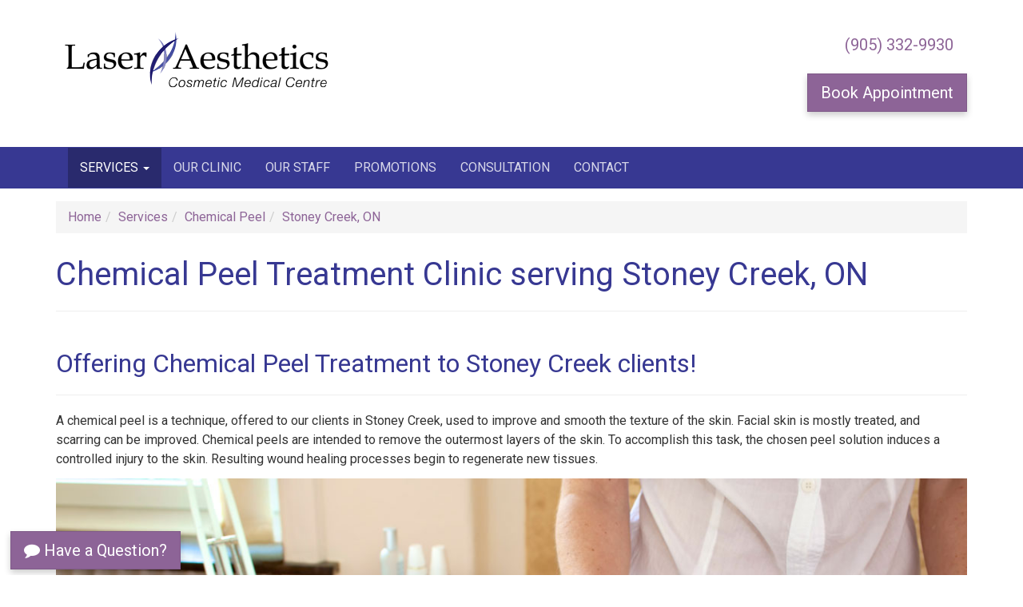

--- FILE ---
content_type: text/html; charset=utf-8
request_url: https://laserit.ca/services/chemical-peel/stoney-creek.aspx
body_size: 29605
content:
<!DOCTYPE html>

<html lang="en">
	<head>
        <meta charset="utf-8">
        <meta http-equiv="X-UA-Compatible" content="IE=edge">
        <meta name="viewport" content="width=device-width, initial-scale=1.0">

		<meta name="robots" content="index,follow">

<link rel='canonical' href='https://laserit.ca/services/chemical-peel/stoney-creek.aspx' >

<title>Chemical Peel Treatment Stoney Creek | Chemical Peel Stoney Creek</title>
<meta name="description" content="We improve your skin's tone/texture at our Burlington Chemical Peel Clinic serving Stoney Creek, run by a team of dedicated Registered Nurses. Request a Consultation, No Pressure.  100% medically safe">
<meta property="og:type" content="website" >
<meta property="og:site_name" content="Laser Aesthetics" >
<meta property="og:title" content="Chemical Peel Treatment Stoney Creek - Chemical Peel Stoney Creek" >
<meta property="og:description" content="We improve your skin's tone/texture at our Burlington Chemical Peel Clinic serving Stoney Creek, run by a team of dedicated Registered Nurses. Request a Consultation, No Pressure.  100% medically safe" >
<meta property="og:url" content="http://https:laserit.ca/services/chemical-peel/stoney-creek.aspx" >
<meta property="og:image" content="https://laserit.ca/images/WebsiteThumb.jpg" >
<meta property="fb:admins " content="0000000" >
<meta property="og:locale" content="en_US" >


<script>
    var EnableGoogleAnalytics = false;
    var EnableGoogleAdWords = false;
</script>


<!-- Global site tag (gtag.js) - Google Analytics -->
<script async src="https://www.googletagmanager.com/gtag/js?id=G-9N71L0J4ZS"></script>
<script>
    var GoogleAnalyticsAccountNumber = 'G-9N71L0J4ZS';
    var GoogleAdWordsConversionID = 'AW-939135388';
    EnableGoogleAnalytics = true;

    window.dataLayer = window.dataLayer || [];
    function gtag() { dataLayer.push(arguments); }
    gtag('js', new Date());

    

    gtag('config', GoogleAnalyticsAccountNumber);
    
    EnableGoogleAdWords = true;
    gtag('config', GoogleAdWordsConversionID); // Google Ads tracking
    
</script>




<link rel="apple-touch-icon" sizes="180x180" href="https://laserit.ca/favicons/apple-touch-icon.png">
<link rel="icon" type="image/png" sizes="32x32" href="https://laserit.ca/favicons/favicon-32x32.png">
<link rel="icon" type="image/png" sizes="16x16" href="https://laserit.ca/favicons/favicon-16x16.png">
<link rel="manifest" href="https://laserit.ca/favicons/site.webmanifest">
<link rel="mask-icon" href="https://laserit.ca/favicons/safari-pinned-tab.svg" color="#201d70">
<link rel="shortcut icon" href="https://laserit.ca/favicons/favicon.ico">
<meta name="apple-mobile-web-app-title" content="Laser Aesthetics">
<meta name="application-name" content="Laser Aesthetics">
<meta name="msapplication-TileColor" content="#ffffff">
<meta name="msapplication-config" content="https://laserit.ca/favicons/browserconfig.xml">
<meta name="theme-color" content="#ffffff">

<link rel="preconnect" href="https://fonts.googleapis.com">
<link rel="preconnect" href="https://fonts.gstatic.com" crossorigin>


<link href='https://laserit.ca/includes/bootstrap.min.css?t=202111151020' rel="stylesheet" type="text/css">
<script src="https://ajax.googleapis.com/ajax/libs/jquery/1.11.3/jquery.min.js" type="text/javascript"></script>
<script src="https://www.google.com/recaptcha/api.js" async defer></script>
<script src="https://use.fontawesome.com/f6beeac916.js"></script>


<!--[if lt IE 9]>
    <script src="https://oss.maxcdn.com/libs/html5shiv/3.7.2/html5shiv.js"></script>
    <script src="https://oss.maxcdn.com/libs/respond.js/1.4.2/respond.min.js"></script>
<![endif]-->




<!-- Facebook Pixel Code -->
<script>
  !function(f,b,e,v,n,t,s)
  {if(f.fbq)return;n=f.fbq=function(){n.callMethod?
  n.callMethod.apply(n,arguments):n.queue.push(arguments)};
  if(!f._fbq)f._fbq=n;n.push=n;n.loaded=!0;n.version='2.0';
  n.queue=[];t=b.createElement(e);t.async=!0;
  t.src=v;s=b.getElementsByTagName(e)[0];
  s.parentNode.insertBefore(t,s)}(window, document,'script',
  'https://connect.facebook.net/en_US/fbevents.js');
  fbq('init', '2591877274172346');
    fbq('track', 'PageView');
</script>
<noscript>
  <img height="1" width="1" style="display:none" 
       src="https://www.facebook.com/tr?id=2591877274172346&ev=PageView&noscript=1"/>
</noscript>
<!-- End Facebook Pixel Code -->



			
	</head>

	<body id="top"> 

		<form name="orderform" method="post" action="https://laserit.ca/services/chemical-peel/stoney-creek.aspx" onsubmit="javascript:return WebForm_OnSubmit();" id="orderform">
<div>
<input type="hidden" name="__EVENTTARGET" id="__EVENTTARGET" value="" />
<input type="hidden" name="__EVENTARGUMENT" id="__EVENTARGUMENT" value="" />

</div>

<script type="text/javascript">
//<![CDATA[
var theForm = document.forms['orderform'];
if (!theForm) {
    theForm = document.orderform;
}
function __doPostBack(eventTarget, eventArgument) {
    if (!theForm.onsubmit || (theForm.onsubmit() != false)) {
        theForm.__EVENTTARGET.value = eventTarget;
        theForm.__EVENTARGUMENT.value = eventArgument;
        theForm.submit();
    }
}
//]]>
</script>


<script src="js.axd?path=%2fWebResource.axd%3fd%3doIHnwskh9UTEG0EQbSmXRfaaAjI5YucW432sEJGIBiPmBANDFgmcOPMzlVjbJcjZ4YvJswr0tNXhTaCpJESe7qNoc0AYZfaSTBc4TCem-DM1%26t%3d638901382312636832" type="text/javascript"></script>


<script src="js.axd?path=%2fWebResource.axd%3fd%3dnvPPU5fz9jEvfn6h-uHxqh6JbUn0FmNvPqeiTlODJOLE3ogfqsVfNU0xrqQGQSKyqTjCDu2Ze0Qtvyg5Wd7n8p-AFDiDutznhmYoP6T156o1%26t%3d638901382312636832" type="text/javascript"></script>
<script type="text/javascript">
//<![CDATA[
function WebForm_OnSubmit() {
if (typeof(ValidatorOnSubmit) == "function" && ValidatorOnSubmit() == false) return false;
return true;
}
//]]>
</script>


		    






<script type="text/javascript">
    (function (a, e, c, f, g, b, d) { var h = { ak: "939135388", cl: "IxCnCKbQmWMQnKPovwM" }; a[c] = a[c] || function () { (a[c].q = a[c].q || []).push(arguments) }; a[f] || (a[f] = h.ak); b = e.createElement(g); b.async = 1; b.src = "//www.gstatic.com/wcm/loader.js"; d = e.getElementsByTagName(g)[0]; d.parentNode.insertBefore(b, d); a._googWcmGet = function (b, d, e) { a[c](2, b, h, d, null, new Date, e) } })(window, document, "_googWcmImpl", "_googWcmAk", "script");
</script>


    <div class="container logo-row" style="min-height:98px;padding-top:2em;padding-bottom:2em;">
        <div class="row">
            <div class="col-sm-6 col-md-5">
                <p>
                    <a href="https://laserit.ca/" title="Home">
                        <img src="https://laserit.ca/images/Laser-Aesthetics-logo.png" width="350" height="86" alt="Laser Aesthetics - Cosmetic Medical Centre" class="img-responsive logo" /></a>
                </p>
            </div>
            <div class="col-sm-6 col-md-7">
                <p><a href="tel:+19053329930" class="btn btn-link btn-lg">(905) 332-9930</a></p>
            </div>
            <div class="col-sm-6 col-md-7">
                <p><button type="button" class="btn btn-primary btn-lg btn-shadow" data-toggle="modal" data-target="#consultation-request-form-modal">Book Appointment</button></p>
            </div>
        </div>
    </div>
    <nav class="navbar yamm navbar-inverse">
        <div class="container">
            <div class="navbar-header">
                <button type="button" class="navbar-toggle collapsed" data-toggle="collapse" data-target="#navbar-collapse-main" aria-expanded="false">
                    <span class="sr-only">Toggle navigation</span>
                    <span class="icon-bar"></span>
                    <span class="icon-bar"></span>
                    <span class="icon-bar"></span>
                </button>
            </div>

            <div class="collapse navbar-collapse" id="navbar-collapse-main">
                

                <ul class="nav navbar-nav">
                    <li class="dropdown yamm-fw">
                        <a href="https://laserit.ca/services.aspx" title="Services offered at Laser Aesthetics" class="dropdown-toggle" data-toggle="dropdown" role="button" aria-haspopup="true" aria-expanded="false">Services <span class="caret"></span></a>
                        <ul class="dropdown-menu">
                            <li>
                                <div class="yamm-content">
                                    <div class="row">
                                        <div class="col-sm-3">
                                            <ul class="list-unstyled">
                                                <li><span class="lead"><strong>Acne</strong></span></li>
                                                <li><a href="https://laserit.ca/services/acne-treatment-clinic.aspx" title="Acne Clinic Treatment">Acne treatment</a></li>
                                                <li><a href="https://laserit.ca/services/skin-tone-blu-u-therapy.aspx" title="Blu-U Therapy">Blue U light therapy</a></li>
                                                <li><a href="https://laserit.ca/services/vivier-skin.aspx" title="Vivier Skin Pharmaceutical Products">Pharmaceutical grade skin care</a></li>
                                            </ul>

                                            <ul class="list-unstyled">
                                                <li><span class="lead"><strong>Injections</strong></span></li>
                                                <li><a href="https://laserit.ca/services/fillers-botox-cosmetic.aspx" title="Botox® Cosmetic">Botox / Xeomin</a></li>
                                                <li><a href="https://laserit.ca/services/dermal-fillers.aspx" title="Dermal Fillers">Dermal Fillers</a></li>
                                                <li><a href="https://laserit.ca/services/excessive-sweating-hyperhidrosis-treatment.aspx" title="Hyperhidrosis or Excessive Sweating">Hyperhydrosis (excessive sweating)</a></li>
                                            </ul>
                                        </div>
                                        <div class="col-sm-3">
                                            <ul class="list-unstyled">
                                                <li><span class="lead"><strong>Beauty</strong></span></li>
                                                <li><a href="https://laserit.ca/services/latisse.aspx" title="">Latisse</a></li>
                                                <li><a href="https://laserit.ca/services/microdermabrasion.aspx" title="Microdermabrasion Facial">Microdermabrasion</a></li>
                                            </ul>

                                            <ul class="list-unstyled">
                                                <li><span class="lead"><strong>Vein Treatments</strong></span></li>
                                                <li><a href="https://laserit.ca/services/vein-treatment-sclerotherapy.aspx" title="Vein Treatment Sclerotherapy Clinic">Sclerotherapy</a></li>
                                                <li><a href="https://laserit.ca/services/laser-vein-therapy.aspx" title="Laser Vein Therapy">Laser vein therapy</a></li>
                                            </ul>     
                                            
                                            <ul class="list-unstyled">
                                                <li><span class="lead"><strong>Pelvic Health &amp; Wellness</strong></span></li>
                                                <li><a href="https://laserit.ca/services/emsella-advanced-pelvic-health-treatment.aspx" title="BTL EMSELLA: Transforming Pelvic Health for Men and Women">BTL EMSELLA Treatment</a></li>
                                            </ul> 
                                           
                                        </div>
                                        <div class="col-sm-3">
                                            <ul class="list-unstyled">
                                                <li><span class="lead"><strong>Liquid Nitrogen</strong></span></li>
                                                <li><a href="https://laserit.ca/services/mole-skin-tag-keratosis-removal.aspx" title="Mole, Skin Tag & Keratosis Removal">Mole removal</a></li>
                                                <li><a href="https://laserit.ca/services/skin-tag-removal.aspx" title="Skin Tag Removal">Skin tag removal</a></li>
                                            </ul>

                                            <ul class="list-unstyled">
                                                <li><span class="lead"><strong>Laser Treatments</strong></span></li>
                                                <li><a href="https://laserit.ca/services/laser-hair-removal.aspx" title="Painless Laser Hair Removal">Laser Hair removal</a></li>
                                                <li><a href="https://laserit.ca/services/photodynamic-therapy.aspx" title="Photodynamic Therapy Treatment">Photodynamic therapy</a></li>
                                                <li><a href="https://laserit.ca/services/photorejuvenation-ipl-photofacials.aspx" title="Photorejuvenation Treatment">Photorejuvenation</a></li>
                                                <li><a href="https://laserit.ca/services/chemical-peel.aspx" title="Chemical Peel Treatment">Chemical peel</a></li>
                                                <li><a href="https://laserit.ca/services/pixel-laser-resurfacing.aspx" title="Pixel Laser Resurfacing">Pixel</a></li>
                                            </ul>                           
                                        </div>
                                        <div class="col-sm-3">
                                            <ul class="list-unstyled">
                                                <li><span class="lead"><strong>Skin care products</strong></span></li>
                                                <li><a href="https://laserit.ca/services/vivier-skin.aspx" title="Vivier Skin Pharmaceutical Products">Viver Skin</a></li>
                                            </ul>   
                                                
                                            <ul class="list-unstyled">
                                                <li><span class="lead"><strong>Makeup</strong></span></li>
                                                <li><a href="https://laserit.ca/services/glo-skin-beauty.aspx" title="Glo Skin Beauty Mineral Makeup and Skincare Products">Glo Skin Beauty</a></li>
                                            </ul>   
                                        </div>
                                    </div>
                                </div>
                            </li>
                        </ul>
                    </li>
                    
                    <li><a href="https://laserit.ca/our-clinic.aspx" title="About Laser Aesthetics">Our Clinic</a></li>
                    
                    <li><a href="https://laserit.ca/our-staff.aspx" title="Meet Our Staff">Our Staff</a></li>
                    <li><a href="https://laserit.ca/promotions.aspx" title="Promotions">Promotions</a></li>
                    <li><a href="#" data-toggle="modal" data-target="#consultation-request-form-modal">Consultation</a></li>
                    <li><a href="https://laserit.ca/contact.aspx" title="Contact">Contact</a></li>
                </ul>

            </div>
        </div>
    </nav>




<div class="modal fade" id="consultation-request-form-modal" tabindex="-1" role="dialog" aria-labelledby="consultation-request-form-modal-label">
    <div class="modal-dialog modal-lg" role="document">
        <div class="modal-content">
            <div class="modal-header">
                <button type="button" class="close" data-dismiss="modal" aria-label="Close"><span aria-hidden="true">&times;</span></button>
                <h4 class="modal-title" id="consultation-request-form-modal-label">Request a Consultation <small>Free and Confidential</small></h4>
            </div>
            <div class="modal-body">
                
                <div class="form-horizontal">
                    <p>Consultations are given complimentary. Only a well-informed patient can make a well-informed decision. Please use this form to request a complimentary consultation. All requests are kept strictly confidential. Book yours now!</p>
                    <br />

                    <div class="form-group">
                        <label for="Banner_ConsultationRequestFormAJAX1_FirstName" class="col-sm-2 control-label">First Name</label>
                        <div class="col-sm-4">
                            <input name="Banner$ConsultationRequestFormAJAX1$FirstName" type="text" maxlength="40" id="Banner_ConsultationRequestFormAJAX1_FirstName" title="Enter your First Name. (Required)" class="form-control RequiredFieldIndicator" autocomplete="given-name" />
                            <span id="Banner_ConsultationRequestFormAJAX1_RequiredFieldValidator1" class="FieldError" style="color:Red;display:none;">Please enter your First Name.</span>
                        </div>

                        <label for="Banner_ConsultationRequestFormAJAX1_LastName" class="col-sm-2 control-label">Last Name</label>
                        <div class="col-sm-4">
                            <input name="Banner$ConsultationRequestFormAJAX1$LastName" type="text" maxlength="40" id="Banner_ConsultationRequestFormAJAX1_LastName" title="Enter your Last Name. (Optional)" class="form-control" autocomplete="family-name" />
                            
                        </div>
                    </div>


                    <div class="form-group">
                        <label for="Banner_ConsultationRequestFormAJAX1_Email" class="col-sm-2 control-label">Email</label>
                        <div class="col-sm-4">
                            <input name="Banner$ConsultationRequestFormAJAX1$Email" maxlength="100" size="34" id="Banner_ConsultationRequestFormAJAX1_Email" title="Enter your Email address. (Required)" class="form-control RequiredFieldIndicator" autocomplete="email" placeholder="you@domain.com" type="email" OnChange="JavaScript: this.value=this.value.toString().replace(/\s/g,'');" />
                            
                            <span id="Banner_ConsultationRequestFormAJAX1_RequiredFieldValidator4" class="FieldError" style="color:Red;display:none;">Please enter your Email Address.</span>
                            <span id="Banner_ConsultationRequestFormAJAX1_RegularExpressionValidator4" class="FieldError" style="color:Red;display:none;">Email is incorrectly formatted. Please review and corrrect. Single quotes are not permitted in our system.</span>
                            
                        </div>
                        <label for="Banner_ConsultationRequestFormAJAX1_PhoneNum" class="col-sm-2 control-label">Phone</label>
                        <div class="col-sm-4">
                            <input name="Banner$ConsultationRequestFormAJAX1$PhoneNum" maxlength="20" id="Banner_ConsultationRequestFormAJAX1_PhoneNum" title="Enter your Phone Number. (Optional)" class="form-control" autocomplete="tel" placeholder="999-999-9999" type="tel" OnChange="JavaScript: this.value=this.value.toString().replace(/\s/g,'').replace(/\(/g,'').replace(/\)/g,'');" />
                            
                            <span id="Banner_ConsultationRequestFormAJAX1_RegularExpressionValidator1" class="FieldError" style="color:Red;display:none;">Telephone Number is incorrectly formatted, valid formats are: 905-555-1212 or 905 444 4444 or 9053336666</span>
                        </div>
                    </div>


                    <div class="form-group">
                        <label for="Banner_ConsultationRequestFormAJAX1_InterestedIn" class="col-sm-2 control-label">Interested In</label>
                        <div class="col-sm-10">
                            <ul id="Banner_ConsultationRequestFormAJAX1_InterestedIn" class="list-inline">
	<li><input id="Banner_ConsultationRequestFormAJAX1_InterestedIn_0" type="checkbox" name="Banner$ConsultationRequestFormAJAX1$InterestedIn$0" /><label for="Banner_ConsultationRequestFormAJAX1_InterestedIn_0">Acne ($50 consult fee)</label></li>
	<li><input id="Banner_ConsultationRequestFormAJAX1_InterestedIn_1" type="checkbox" name="Banner$ConsultationRequestFormAJAX1$InterestedIn$1" /><label for="Banner_ConsultationRequestFormAJAX1_InterestedIn_1">BOTOX®</label></li>
	<li><input id="Banner_ConsultationRequestFormAJAX1_InterestedIn_2" type="checkbox" name="Banner$ConsultationRequestFormAJAX1$InterestedIn$2" /><label for="Banner_ConsultationRequestFormAJAX1_InterestedIn_2">Hyperhidrosis</label></li>
	<li><input id="Banner_ConsultationRequestFormAJAX1_InterestedIn_3" type="checkbox" name="Banner$ConsultationRequestFormAJAX1$InterestedIn$3" /><label for="Banner_ConsultationRequestFormAJAX1_InterestedIn_3">JUVEDERM™</label></li>
	<li><input id="Banner_ConsultationRequestFormAJAX1_InterestedIn_4" type="checkbox" name="Banner$ConsultationRequestFormAJAX1$InterestedIn$4" /><label for="Banner_ConsultationRequestFormAJAX1_InterestedIn_4">Laser Hair Removal</label></li>
	<li><input id="Banner_ConsultationRequestFormAJAX1_InterestedIn_5" type="checkbox" name="Banner$ConsultationRequestFormAJAX1$InterestedIn$5" /><label for="Banner_ConsultationRequestFormAJAX1_InterestedIn_5">LATISSE®</label></li>
	<li><input id="Banner_ConsultationRequestFormAJAX1_InterestedIn_6" type="checkbox" name="Banner$ConsultationRequestFormAJAX1$InterestedIn$6" /><label for="Banner_ConsultationRequestFormAJAX1_InterestedIn_6">Microdermabrasion</label></li>
	<li><input id="Banner_ConsultationRequestFormAJAX1_InterestedIn_7" type="checkbox" name="Banner$ConsultationRequestFormAJAX1$InterestedIn$7" /><label for="Banner_ConsultationRequestFormAJAX1_InterestedIn_7">Mole Removal</label></li>
	<li><input id="Banner_ConsultationRequestFormAJAX1_InterestedIn_8" type="checkbox" name="Banner$ConsultationRequestFormAJAX1$InterestedIn$8" /><label for="Banner_ConsultationRequestFormAJAX1_InterestedIn_8">Photofacials</label></li>
	<li><input id="Banner_ConsultationRequestFormAJAX1_InterestedIn_9" type="checkbox" name="Banner$ConsultationRequestFormAJAX1$InterestedIn$9" /><label for="Banner_ConsultationRequestFormAJAX1_InterestedIn_9">Pixel Therapy</label></li>
	<li><input id="Banner_ConsultationRequestFormAJAX1_InterestedIn_10" type="checkbox" name="Banner$ConsultationRequestFormAJAX1$InterestedIn$10" /><label for="Banner_ConsultationRequestFormAJAX1_InterestedIn_10">Veins</label></li>
	<li><input id="Banner_ConsultationRequestFormAJAX1_InterestedIn_11" type="checkbox" name="Banner$ConsultationRequestFormAJAX1$InterestedIn$11" /><label for="Banner_ConsultationRequestFormAJAX1_InterestedIn_11">Beauty & Spa</label></li>
	<li><input id="Banner_ConsultationRequestFormAJAX1_InterestedIn_12" type="checkbox" name="Banner$ConsultationRequestFormAJAX1$InterestedIn$12" /><label for="Banner_ConsultationRequestFormAJAX1_InterestedIn_12">BTL EMSELLA®</label></li>
	<li><input id="Banner_ConsultationRequestFormAJAX1_InterestedIn_13" type="checkbox" name="Banner$ConsultationRequestFormAJAX1$InterestedIn$13" /><label for="Banner_ConsultationRequestFormAJAX1_InterestedIn_13">Other</label></li>

</ul>
                        </div>
                    </div>


                    <div class="form-group">
                        <label for="Banner_ConsultationRequestFormAJAX1_Date" class="col-sm-2 control-label">Appointment Date</label>
                        <div class="col-sm-4">
                            <input name="Banner$ConsultationRequestFormAJAX1$Date" type="text" maxlength="25" id="Banner_ConsultationRequestFormAJAX1_Date" class="form-control" placeholder="Click here to pick a date" />
                        </div>


                        <label for="Banner_ConsultationRequestFormAJAX1_Time" class="col-sm-2 control-label">Time of Day</label>
                        <div class="col-sm-4">
                            <select name="Banner$ConsultationRequestFormAJAX1$Time" id="Banner_ConsultationRequestFormAJAX1_Time" class="form-control">
	<option value="0">- Please select -</option>
	<option value="Morning">Morning</option>
	<option value="Afternoon">Afternoon</option>
	<option value="Evening">Evening</option>

</select>
                        </div>
                    </div>


                    <div class="form-group">
                        <label for="Banner_ConsultationRequestFormAJAX1_Comments" class="col-sm-2 control-label">Additional Comments</label>
                        <div class="col-sm-10">
                            <textarea name="Banner$ConsultationRequestFormAJAX1$Comments" rows="3" cols="90" id="Banner_ConsultationRequestFormAJAX1_Comments" class="form-control">
</textarea>
                        </div>
                    </div>

                    <div class="form-group">
                        <div class="col-sm-offset-2 col-sm-10">
                            <a id="Banner_ConsultationRequestFormAJAX1_SubmitButton" class="FormButton btn btn-primary btn-lg" href="javascript:WebForm_DoPostBackWithOptions(new WebForm_PostBackOptions(&quot;Banner$ConsultationRequestFormAJAX1$SubmitButton&quot;, &quot;&quot;, true, &quot;ConsultationRequestFormAJAX&quot;, &quot;&quot;, false, true))"><i class="fa fa-calendar-plus-o" aria-hidden="true"></i>&nbsp;Book Appointment</a>
                        </div>
                    </div>


                </div>

                <style>
                    .list-inline label { font-weight: normal; }
                </style>

                <script>
                    ; (function ($) {
                        $(function () {

                            $('#Banner_ConsultationRequestFormAJAX1_Date').datetimepicker({
                                useCurrent: false,
                                format: "MMMM D, YYYY",
                                minDate: moment().add(1, 'days'),
                                maxDate: moment().add(3, 'months')
                            });

                            var firstName = $("#Banner_ConsultationRequestFormAJAX1_FirstName");
                            var lastName = $("#Banner_ConsultationRequestFormAJAX1_LastName");
                            var email = $("#Banner_ConsultationRequestFormAJAX1_Email");
                            var phone = $("#Banner_ConsultationRequestFormAJAX1_PhoneNum");
                            var interestedIn = $("#Banner_ConsultationRequestFormAJAX1_InterestedIn");
                            var appointmentDate = $("#Banner_ConsultationRequestFormAJAX1_Date");
                            var appointmentTime = $("#Banner_ConsultationRequestFormAJAX1_Time");
                            var comments = $("#Banner_ConsultationRequestFormAJAX1_Comments");
                            var submitBtn = $("#Banner_ConsultationRequestFormAJAX1_SubmitButton");
                            
                            $('#consultation-request-form-modal').on('shown.bs.modal', function (e) {
                                $('#consultation-request-form-modal .modal-body h3.response').remove();
                                firstName.val('');
                                lastName.val('');
                                email.val('');
                                phone.val('');
                                interestedIn.find('input').each(function () {
                                    this.checked = false;
                                });
                                appointmentDate.val('');
                                appointmentTime.val('0');
                                comments.val('');
                                $('#consultation-request-form-modal .modal-body .form-horizontal').removeClass('hidden');
                            });

                            function GetInterestedIn(list) {
                                var value = '';
                                list.find('input:checked').each(function () {
                                    value += $(this).next().text() + ", ";
                                });

                                value = value.substring(0, value.lastIndexOf(', '));

                                return value;
                            }

                            submitBtn.click(function (e) {
                                e.preventDefault();
                                $('#consultation-request-form-modal .modal-body h3.response').remove();

                                if (typeof (Page_ClientValidate) === 'function') {
                                    Page_ClientValidate("ConsultationRequestFormAJAX");
                                }

                                if (Page_IsValid) {

                                    submitBtn.html('<i class="fa fa-spinner fa-spin fa-fw"></i> Sending').attr("disabled", true);

                                    var jsonData = {
                                        FirstName: firstName.val(),
                                        LastName: lastName.val(),
                                        Email: email.val(),
                                        Phone: phone.val(),
                                        InterestedIn: GetInterestedIn(interestedIn),
                                        AppointmentDate: appointmentDate.val(),
                                        AppointmentTime: appointmentTime.val(),
                                        Comments: comments.val(),
                                        Code: 'abh',
                                        Source: 'Consultation Request Form'
                                    }
                                    console.log(jsonData);

                                    jsonData = JSON.stringify(jsonData);

                                    $.ajax({
                                        url: 'https://laserit.ca/ConsultationRequestFormAJAXHandler.ashx',
                                        cache: false,
                                        type: 'POST',
                                        contentType: 'application/json;charset=utf-8',
                                        data: jsonData,
                                        dataType: 'json',
                                        success: function (response) {
                                            submitBtn.html("Book Appointment").attr("disabled", false);

                                            if (response.message != 'Sent!') {
                                                $('#consultation-request-form-modal .modal-body').append('<h3 class="text-danger response"></h3>');
                                                $('#consultation-request-form-modal .modal-body h3.response').html('<i class="fa fa-exclamation-triangle"></i> Consultation Request Not Sent!<br /><small>An error has occured while trying to submit the form: ' + respons.message + '. Please try again, or call us.</small>').hide().fadeIn(1500);
                                                console.log(response);

                                            } else {
                                                $('#consultation-request-form-modal .modal-body').append('<h3 class="text-success response"></h3>');
                                                $('#consultation-request-form-modal .modal-body h3.response').html('<i class="fa fa-check"></i> Consultation Request Sent!<br /><small>We will be in touch soon.</small>').hide().fadeIn(1500);
                                                $('#consultation-request-form-modal .modal-body .form-horizontal').addClass('hidden');


                                                
                                                if (EnableGoogleAnalytics) {
                                                    gtag('event', 'form_submission', {
                                                        'form_id': 'ConsultationRequestFormAJAX'
                                                    });
                                                }

                                                
                                                if (EnableGoogleAdWords) {
                                                    gtag('event', 'conversion', {
                                                        'send_to': GoogleAdWordsConversionID + '/J7EkCKi03fUZEJyj6L8D',
                                                        'value': 1.0,
                                                        'currency': 'CAD'
                                                    });
                                                }

                                                
                                                if (fbq) {
                                                    fbq('track', 'Schedule');
                                                    fbq('track', 'Lead');
                                                }
                                            }
                                        },
                                        error: function (xhr, ajaxOptions, thrownError) {
                                            $('#consultation-request-form-modal .modal-body').append('<h3 class="text-danger response"></h3>');
                                            $('#consultation-request-form-modal .modal-body h3.response').html('<i class="fa fa-exclamation-triangle"></i> Error Sending!<br /><small>An error has occured while trying to send the form. Please try again, or call us.</small>').hide().fadeIn(1500);
                                            console.log(xhr, xhr.status, xhr.statusText);

                                            submitBtn.html("Book Appointment").attr("disabled", false);
                                        }

                                    });

                                }

                                return false;
                            });

                        });
                    })(jQuery);
                </script>

            </div>
        </div>
    </div>
</div>


            <div id="topPane" class="topPaneBg"></div>

            <div class="container">
                <div class="row">
                    <div class="col-sm-12">
                        <div id="BreadCrumbs_BreadCrumbLabel"><ol class="breadcrumb" itemscope itemtype="http://schema.org/BreadcrumbList"><li itemprop="itemListElement" itemscope itemtype="http://schema.org/ListItem"><a itemprop="item" href="https://laserit.ca/" title="Back to the Home section"><span itemprop="name">Home</span></a><meta itemprop="position" content="1" /></li><li itemprop="itemListElement" itemscope itemtype="http://schema.org/ListItem"><a itemprop="item" href="https://laserit.ca/services.aspx" title="Back to the Services section"><span itemprop="name">Services</span></a><meta itemprop="position" content="2" /></li><li itemprop="itemListElement" itemscope itemtype="http://schema.org/ListItem"><a itemprop="item" href="https://laserit.ca/services/chemical-peel.aspx" title="Back to the Chemical Peel section"><span itemprop="name">Chemical Peel</span></a><meta itemprop="position" content="3" /></li><li itemprop="itemListElement" itemscope itemtype="http://schema.org/ListItem" class="active"><a itemprop="item" href="https://laserit.ca/services/chemical-peel/stoney-creek.aspx" title="You're in the Stoney Creek, ON section"><span itemprop="name">Stoney Creek, ON</span></a><meta itemprop="position" content="4" /></li></ol></div>
                    </div>
                </div>
                <div class="row">
                    <div class="col-sm-12">
                        
<div class="page-header">
  <h1 id="PageTitle_PageTitleText">Chemical Peel Treatment Clinic serving Stoney Creek, ON</h1>
</div>

                    </div>
                </div>
                <div class="row">
                    <div id="contentPane" class="contentPaneBg col-sm-12"><div class="contentPaneModuleBG">
<a id="Offering-Chemical-Peel-Treatment-to-Stoney-Creek-clients"></a>
<div class="clearfix">
    

    

<div id="ctl00_ModuleTitle_TDModuleTitle1" class="contentPaneModuleTitleContainer">
        <h2 id="ctl00_ModuleTitle_ModuleTitle" class="contentPaneModuleTitle">Offering Chemical Peel Treatment to Stoney Creek clients!</h2>
    </div>
    
</div>


<div id="ctl00_ModuleContent" class="contentPaneModuleContentContainer">
		<div id="ctl00_HTMLHolder"><p>A chemical peel is a technique, offered to our clients in Stoney Creek, used to improve and smooth the texture of the skin. Facial skin is mostly treated, and scarring can be improved. Chemical peels are intended to remove the outermost layers of the skin. To accomplish this task, the chosen peel solution induces a controlled injury to the skin. Resulting wound healing processes begin to regenerate new tissues.</p>

<p><img src="https://laserit.ca/images/content/Chemical-Peel-Stoney-Creek-Ontario.jpg" alt="Chemical Peel Stoney Creek, ON" class="img-responsive center-block" /></p>

<p>The dead skin eventually peels off. The regenerated skin is usually smoother and less wrinkled than the old skin. Some types of chemical peels in Stoney Creek can be purchased and administered without a medical license, however people are advised to seek professional help from a Medical Trained Provider. Post treatment follow up is important to enhance the the healing of the skin.</p></div>
</div>

</div>
<div class="contentPaneModuleBG">
<a id="What-is-Chemical-Peel"></a>
<div class="clearfix">
    

    

<div id="ctl01_ModuleTitle_TDModuleTitle1" class="contentPaneModuleTitleContainer">
        <h2 id="ctl01_ModuleTitle_ModuleTitle" class="contentPaneModuleTitle">What is Chemical Peel?</h2>
    </div>
    
</div>


<div id="ctl01_ModuleContent" class="contentPaneModuleContentContainer">
		<div id="ctl01_HTMLHolder"><div class="embed-responsive embed-responsive-16by9">
  <iframe class="embed-responsive-item" src="https://www.youtube.com/embed/PcUnoFCxmsw?rel=0" allow="autoplay; encrypted-media" allowfullscreen></iframe>
</div></div>
</div>

</div>
<div class="contentPaneModuleBG">
<a id="Chemical-Peel-Stoney-Creek-treatment"></a>
<div class="clearfix">
    

    

<div id="ctl02_ModuleTitle_TDModuleTitle1" class="contentPaneModuleTitleContainer">
        <h2 id="ctl02_ModuleTitle_ModuleTitle" class="contentPaneModuleTitle">Chemical Peel Stoney Creek treatment</h2>
    </div>
    
</div>


<div id="ctl02_ModuleContent" class="contentPaneModuleContentContainer">
		<div id="ctl02_HTMLHolder"><p>If you're interested in getting a chemical peel treatment in Stoney Creek, you should know that chemical peels can be used to address uneven skin tone, pigmented and textural acne scarring, acne, clogged pores, dull skin, fine lines and brown spots. Peel away skin blemishes and fine wrinkles.</p>

<p>Exfoliation is the skin from a chemical peel involves the removal of the oldest dead skin cells on the skin's outermost surface. Exfoliation is involved in the process of all facials, during microdermabrasion or chemical peels. Exfoliation can be achieved through mechanical or chemical means.</p></div>
</div>

</div>
<div class="contentPaneModuleBG">
<a id="CTA"></a>
<div class="clearfix">
    

    


</div>


<div id="ctl03_ModuleContent" class="contentPaneModuleContentContainer">
		<div id="ctl03_HTMLHolder"><div class="alert alert-info">
    <p class="lead">Stoney Creek clients, call us at <a href="tel:+18883329930">1-888-332-9930</a> OR <a href="#" data-toggle="modal" data-target="#consultation-request-form-modal" role="button">request a consultation online</a> to get more information about Chemical Peel treatment and get started with one of our Registered Nurses.</p>
</div></div>
</div>

</div>
</div>
                    
                    <div id="rightPane" class="rightPaneBg hidden"></div>
                </div>
            </div>

            <div id="bottomPane" class="bottomPaneBg"></div>

			

<div class="container">
    <div class="row">
        <div class="col-sm-12">
            
<br /><br />

        <div class="row">
            <div class="col-sm-6">
                <h2 style="margin-top: 0;"><a href="https://search.google.com/local/reviews?placeid=ChIJ83aenBlhK4gRhur2bk4Ikaw" target="_blank" rel="nofollow noreferrer"><img src="https://laserit.ca/images/Google-logo.png" alt="Google" width="193" height="64" /></a> Rating</h2>
                <p class="lead">
                    <strong>4.1</strong>&nbsp;&nbsp;<span class="text-warning"><i class="fa fa-star"></i> <i class="fa fa-star"></i> <i class="fa fa-star"></i> <i class="fa fa-star"></i> <i class="fa fa-star-half-o"></i></span>&nbsp;&nbsp;&nbsp;<span>36 reviews</span>
                </p>
            </div>
            <div class="col-sm-6">
                <p class="text-right"><a href="https://search.google.com/local/writereview?placeid=ChIJ83aenBlhK4gRhur2bk4Ikaw" target="_blank" rel="nofollow noreferrer" class="btn btn-primary">Write a Review on Google</a></p>
            </div>
        </div>
        <br />
    
        <div class="well">
            <div class="row">
                <div class="col-xs-2 col-sm-1">
                    <img src="https://lh3.googleusercontent.com/a/ACg8ocKaU2X2d6K8taqqm7Mmzf-k-z_8R7KOflJS4scvpGJK_0NZ31k=s120-c-rp-mo-ba2-br100" alt="Photo of Brenda Thorne" class="img-responsive" width="50" height="50" />
                </div>
                <div class="col-xs-10 col-sm-11">
                    <p>
                        <strong><small>Brenda Thorne</small></strong><br />
                        <span class="text-warning"><i class="fa fa-star"></i> <i class="fa fa-star"></i> <i class="fa fa-star"></i> <i class="fa fa-star"></i> <i class="fa fa-star"></i></span>&nbsp;&nbsp;<small>July 17, 2025</small>
                    </p>

                    <p>I've been a client of Sue at Laser Aesthetics for over seven years, and her care continues to impress me. She listens attentively to my concerns and addresses them with exceptional knowledge, skill, and expertise. Sharin, the Clerical Associate, is consistently patient, kind, and professional.
I highly recommend this outstanding team.</p>
                </div>
            </div>
        </div>
    
        <div class="well">
            <div class="row">
                <div class="col-xs-2 col-sm-1">
                    <img src="https://lh3.googleusercontent.com/a-/ALV-UjVg8sRswCtdEmOJ9OI24D2ToOfmVUs6dbuRdO4MmrHjMyFMevU=s120-c-rp-mo-br100" alt="Photo of vandana mishu" class="img-responsive" width="50" height="50" />
                </div>
                <div class="col-xs-10 col-sm-11">
                    <p>
                        <strong><small>vandana mishu</small></strong><br />
                        <span class="text-warning"><i class="fa fa-star"></i> <i class="fa fa-star"></i> <i class="fa fa-star"></i> <i class="fa fa-star"></i> <i class="fa fa-star"></i></span>&nbsp;&nbsp;<small>April 08, 2025</small>
                    </p>

                    <p>I have been receiving Botox injections for a number of years.
The effective procedures have lasted 3-5 months.
The team has always been kind, gentle and professional.
Thank you Susan and your team for helping me to feel comfortable and welcome.</p>
                </div>
            </div>
        </div>
    
        <div class="well">
            <div class="row">
                <div class="col-xs-2 col-sm-1">
                    <img src="https://lh3.googleusercontent.com/a-/ALV-UjVbvWirwa_1mhiHYOm8r1J9s-x7iH8_DnI7QPSvqzv8japSSq64=s120-c-rp-mo-br100" alt="Photo of Claire B" class="img-responsive" width="50" height="50" />
                </div>
                <div class="col-xs-10 col-sm-11">
                    <p>
                        <strong><small>Claire B</small></strong><br />
                        <span class="text-warning"><i class="fa fa-star"></i> <i class="fa fa-star"></i> <i class="fa fa-star"></i> <i class="fa fa-star"></i> <i class="fa fa-star"></i></span>&nbsp;&nbsp;<small>August 28, 2024</small>
                    </p>

                    <p>Was really impressed by the professional staff and the results of my treatment. It was my first time trying laser therapy, and they made me feel at ease throughout the process. Would recommend to anyone looking to improve their skin.</p>
                </div>
            </div>
        </div>
    
        <div class="well">
            <div class="row">
                <div class="col-xs-2 col-sm-1">
                    <img src="https://lh3.googleusercontent.com/a/ACg8ocLslH6GPyTvtRVrbPTYShxbbn0FSRtMoFaNcx_u5id9pdNZFA=s120-c-rp-mo-br100" alt="Photo of Joan Evans" class="img-responsive" width="50" height="50" />
                </div>
                <div class="col-xs-10 col-sm-11">
                    <p>
                        <strong><small>Joan Evans</small></strong><br />
                        <span class="text-warning"><i class="fa fa-star"></i> <i class="fa fa-star"></i> <i class="fa fa-star"></i> <i class="fa fa-star"></i> <i class="fa fa-star"></i></span>&nbsp;&nbsp;<small>February 14, 2024</small>
                    </p>

                    <p>BTL EMSELLA is a new service now being offered here, and if you are someone like me who has lived her life with too many bathroom breaks, I would recommend giving this treatment a try.   I have dealt with a sensitive bladder for most of my life, and to say the least, this has been inconvenient.  I was getting up at least once a night and whenever I was out looking for the closest washroom.  When I heard about this treatment being offered, I decided to give it a try.  Six sessions over 3 weeks.  Nothing invasive or painful.  My experience so far has been liberating in that I am no longer having an interrupted sleep and can wander the mall for a few hours before scoping out the nearest washroom.  In my opinion this has been totally worth it.</p>
                </div>
            </div>
        </div>
    
        <div class="well">
            <div class="row">
                <div class="col-xs-2 col-sm-1">
                    <img src="https://lh3.googleusercontent.com/a-/ALV-UjXTxq2zj-PXWNlM8DjpKCHiMP-_BVwmDhtnxCtXwogsu_f-azPJ=s120-c-rp-mo-br100" alt="Photo of Aidan Maloney" class="img-responsive" width="50" height="50" />
                </div>
                <div class="col-xs-10 col-sm-11">
                    <p>
                        <strong><small>Aidan Maloney</small></strong><br />
                        <span class="text-warning"><i class="fa fa-star"></i> <i class="fa fa-star"></i> <i class="fa fa-star"></i> <i class="fa fa-star"></i> <i class="fa fa-star"></i></span>&nbsp;&nbsp;<small>June 29, 2023</small>
                    </p>

                    <p>I love it here! The ladies are super helpful, accommodating and kind. I've had several moles removed, the quality of the work is great, you can tell there is a lot of experience. I will keep coming back!</p>
                </div>
            </div>
        </div>
    
        <p class="text-center"><a href="https://search.google.com/local/reviews?placeid=ChIJ83aenBlhK4gRhur2bk4Ikaw" target="_blank" rel="nofollow noreferrer" class="btn btn-primary">View All Google Reviews</a></p>
    

<br />

        </div>
    </div>
    <div class="row">
        <div class="col-sm-12 text-center brands-row">

            <hr />

            <div id="carousel-brands" class="carousel slide" data-ride="carousel">
                <ol class="carousel-indicators">
                    <li data-target="#carousel-brands" data-slide-to="0" class="active"></li>
                    <li data-target="#carousel-brands" data-slide-to="1"></li>
                    <li data-target="#carousel-brands" data-slide-to="2"></li>
                </ol>

                <div class="carousel-inner" role="listbox">
                    <div class="item active">
                        <div class="row">
                            <div class="col-xs-4">
                                <p>
                                    <a href="https://laserit.ca/services/fillers-botox-cosmetic.aspx" title="Botox® Cosmetic">
                                        <img src="https://laserit.ca/images/Botox-cosmetic-logo.png" alt="Botox Cosmetic logo" width="320" height="156" class="img-responsive" /></a>
                                </p>
                            </div>
                            <div class="col-xs-4">
                                <p>
                                    <a href="https://laserit.ca/services/dermal-fillers.aspx" title="Dermal Fillers">
                                        <img src="https://laserit.ca/images/Juvederm-logo.png" alt="Juvederm logo" width="320" height="125" class="img-responsive" /></a>
                                </p>
                            </div>
                            <div class="col-xs-4">
                                <p>
                                    <a href="https://laserit.ca/services/latisse.aspx" title="LATISSE® Eyelash Treatment">
                                        <img src="https://laserit.ca/images/logo-Latisse.jpg" alt="Latisse logo" width="320" height="106" class="img-responsive" /></a>
                                </p>
                            </div>
                        </div>
                    </div>
                    <div class="item">
                        <div class="row">
                            <div class="col-xs-4">
                                <p>
                                    <img src="https://laserit.ca/images/Belotero-logo.png" alt="Belotero logo" width="320" height="98" class="img-responsive" />
                                </p>
                            </div>
                            <div class="col-xs-4">
                                <p>
                                    <img src="https://laserit.ca/images/Radiesse-logo.png" alt="Radiesse logo" width="320" height="85" class="img-responsive" />
                                </p>
                            </div>
                            <div class="col-xs-4">
                                <p>
                                    <a href="https://laserit.ca/services/fillers-botox-cosmetic.aspx" title="Botox® Cosmetic">
                                        <img src="https://laserit.ca/images/Xeomin-logo.png" alt="Xeomin logo" width="320" height="82" class="img-responsive" /></a>
                                </p>
                            </div>
                        </div>
                    </div>
                    <div class="item">
                        <div class="row">
                            <div class="col-xs-4">
                                <p>
                                    <a href="https://laserit.ca/services/vivier-skin.aspx" title="Vivier Skin Pharmaceutical Products">
                                        <img src="https://laserit.ca/images/Vivier-logo.png" alt="Viver Skin logo" width="307" height="197" class="img-responsive" /></a>
                                </p>
                            </div>
                            <div class="col-xs-4">
                                <p>
                                    <a href="https://laserit.ca/services/vivier-skin.aspx" title="Vivier Skin Pharmaceutical Products">
                                        <img src="https://laserit.ca/images/Vivier-Platine-logo.png" alt="Viverskin platine logo" width="320" height="112" class="img-responsive" /></a>
                                </p>
                            </div>
                            <div class="col-xs-4">
                                <p>
                                    <a href="https://laserit.ca/services/glo-skin-beauty.aspx" title="Glo Skin Beauty Mineral Makeup and Skincare Products">
                                        <img src="https://laserit.ca/images/Glo-Skin-Beauty-logo.png" alt="Glo Skin Beauty logo" width="300" height="300" class="img-responsive" /></a>
                                </p>
                            </div>
                        </div>
                    </div>
                </div>

                <a class="left carousel-control" href="#carousel-brands" role="button" data-slide="prev">
                    <span class="glyphicon glyphicon-chevron-left" aria-hidden="true"></span>
                    <span class="sr-only">Previous</span>
                </a>
                <a class="right carousel-control" href="#carousel-brands" role="button" data-slide="next">
                    <span class="glyphicon glyphicon-chevron-right" aria-hidden="true"></span>
                    <span class="sr-only">Next</span>
                </a>
            </div>

            <hr />

        </div>
    </div>
    <div class="row">
        <div class="col-sm-4">
            <h3 class="text-secondary">Explore</h3>
            <ul class="list-unstyled footer-links">
                <li><a href="https://laserit.ca/services/laser-hair-removal.aspx" title="Painless Laser Hair Removal">Laser Hair Removal</a></li>
                <li><a href="https://laserit.ca/services/fillers-botox-cosmetic.aspx" title="Botox® Cosmetic">Injectables &amp; Fillers</a></li>
                <li><a href="https://laserit.ca/services/photorejuvenation-ipl-photofacials.aspx" title="Photorejuvenation Treatment">Skin Tone &amp; Texture</a></li>
                <li><a href="https://laserit.ca/services/acne-treatment-clinic.aspx" title="Acne Clinic Treatment">Acne Treatments</a></li>
                <li><a href="https://laserit.ca/services/vein-treatment-sclerotherapy.aspx" title="Vein Treatment Sclerotherapy Clinic">Vein Treatments</a></li>
                <li><a href="https://laserit.ca/services.aspx" title="Services offered at Laser Aesthetics">Other Services</a></li>
                <li><a href="https://laserit.ca/our-clinic.aspx" title="About Laser Aesthetics">Why We Care</a></li>
                <li><a href="https://laserit.ca/contact.aspx" title="Contact">Contact Us</a></li>
                <li><a href="https://laserit.ca/sitemap.aspx" title="Sitemap">Sitemap</a></li>
                <li><a href="https://laserit.ca/privacy.aspx" title="Privacy Policy">Privacy</a></li>
            </ul>

        </div>
        <div class="col-sm-4">
            <h3 class="text-secondary">Connect</h3>
            

<p>Join our email list for new products, exclusive deals, and special offers.</p>

<div id="Footer1_NewsletterSignupForm1_FormSubmissionPanel">
	

    <div class="form">
        <div class="form-group">
            <label class="sr-only" for="Footer1_NewsletterSignupForm1_FirstLastName">Your Name</label>
            <input name="Footer1$NewsletterSignupForm1$FirstLastName" type="text" maxlength="80" id="Footer1_NewsletterSignupForm1_FirstLastName" title="Enter your Name. (Required)" class="form-control input-lg required" autocomplete="name" placeholder="Name" />
            <span id="Footer1_NewsletterSignupForm1_RequiredFieldValidator1" class="FieldError" style="color:Red;display:none;">Name is required</span>
        </div>

        <div class="form-group">
            <label class="sr-only" for="Footer1_NewsletterSignupForm1_Email">Email address</label>
            <input name="Footer1$NewsletterSignupForm1$Email" maxlength="100" size="34" id="Footer1_NewsletterSignupForm1_Email" title="Enter your Email address. (Required)" class="form-control input-lg required" type="email" autocomplete="email" OnChange="JavaScript: this.value=this.value.toString().replace(/\s/g,'');" placeholder="Email" />
            <span id="Footer1_NewsletterSignupForm1_RequiredFieldValidator2" class="FieldError" style="color:Red;display:none;">Email address is required</span>
            <span id="Footer1_NewsletterSignupForm1_RegularExpressionValidator1" class="FieldError" style="color:Red;display:none;">Email address appears to be invalid</span>
        </div>


        <p>
            <a onclick="return FooterAddtoMailingList();" id="Footer1_NewsletterSignupForm1_SubmitButton" class="btn btn-primary btn-block btn-lg" href="javascript:WebForm_DoPostBackWithOptions(new WebForm_PostBackOptions(&quot;Footer1$NewsletterSignupForm1$SubmitButton&quot;, &quot;&quot;, true, &quot;NewsletterSignup&quot;, &quot;&quot;, false, true))"><i class="fa fa-check-circle-o" aria-hidden="true"></i>&nbsp;Subscribe</a></p>

        
            <p class="text-muted small">We value your <a href="https://laserit.ca/privacy.aspx" title="Privacy Policy" target="_blank">privacy</a>. Your email is solely for our updates. Opt-out anytime.</p>
    </div>

    <script>
      
          function FooterAddtoMailingList() {

              if (Page_ClientValidate("NewsletterSignup")) {
                  $('#Footer1_NewsletterSignupForm1_FormSubmissionPanel p.response').remove();

                  $btn = $('#Footer1_NewsletterSignupForm1_SubmitButton');
                  $btn.addClass("disabled");
                  $btn.html("<i class=\"fa fa-spinner fa-spin fa-fw\" aria-hidden=\"true\"></i>&nbsp;Subscribing...");

                  var jsonData = {
                      'FirstLastName': $("#Footer1_NewsletterSignupForm1_FirstLastName").val(),
                      'Email': $("#Footer1_NewsletterSignupForm1_Email").val(),
                      'Subscribe': true
                  }

                  jsonData = JSON.stringify(jsonData);

                  $.ajax({
                      url: 'https://laserit.ca/NewsletterSignupHandler.ashx',
                      cache: false,
                      type: 'POST',
                      data: jsonData,
                      success: function (response) {
                          if (response) {

                              $btn.removeClass("disabled");
                              $btn.html("<i class=\"fa fa-check-circle-o\" aria-hidden=\"true\"></i>&nbsp;Subscribe");

                              if (response != 'OK') {
                                  $('#Footer1_NewsletterSignupForm1_FormSubmissionPanel .form').before('<p class="text-danger response"></p>');
                                  $('#Footer1_NewsletterSignupForm1_FormSubmissionPanel p.response').html('<i class="fa fa-warning"></i> Oops!<br /><br />Something went wrong. Please try subscribing again, or contact our support if the issue persists.').hide().fadeIn(1500);

                              } else {
                                  console.log(response);
                                  $('#Footer1_NewsletterSignupForm1_FormSubmissionPanel .form').html('<p class="text-success response"></p>');
                                  $('#Footer1_NewsletterSignupForm1_FormSubmissionPanel p.response').html('<i class="fa fa-check"></i> Great!<br /><br />You\'ve successfully subscribed to our email list. Look forward to exciting updates and offers in your inbox!').hide().fadeIn(1500);

                              
                              
                                  gtag('event', 'form_submission', {
                                      'form_id': 'NewsletterSignupForm'
                                  });
                              
                              }
                          }
                      },
                      error: function (xhr, ajaxOptions, thrownError) {
                          $('#Footer1_NewsletterSignupForm1_FormSubmissionPanel .form').before('<p class="text-danger response"></p>');
                          $('#Footer1_NewsletterSignupForm1_FormSubmissionPanel p.response').html('<i class="fa fa-warning"></i> Oops!<br /><br />Something went wrong. Please try subscribing again, or contact our support if the issue persists.').hide().fadeIn(1500);
                          $btn.removeClass("disabled");
                          $btn.html("<i class=\"fa fa-check-circle-o\" aria-hidden=\"true\"></i>&nbsp;Subscribe");
                      }
                  });

                  return false;
              }
          }
    </script>


</div>

        </div>
        <div class="col-sm-4">
            <h3 class="text-secondary">About</h3>

            <div class="address">
                <p>
                    Laser Aesthetics<br />
                    2180 Itabashi Way<br />
                    Burlington, ON L7M 5A5
                </p>
                <ul class="list-unstyled">
                    <li><strong>Phone:</strong> <a href="tel:+19053329930">(905) 332-9930</a></li>
                    <li><strong>Toll Free:</strong> <a href="tel:+18883329930">1-888-332-9930</a></li>
                    <li><strong>Email:</strong> <a href="mailto:info@laserit.ca">info@laserit.ca</a></li>
                </ul>
            </div>

            <p>Laser Aesthetics is a specialized Cosmetic Medical Centre in Burlington, Ontario. Laser Aesthetics offers Botox&reg;/Xeomin, Juvederm&reg;, LATISSE&copy;, Glo Minerals, Vivier Skin, Acne Treatments, Laser Hair Removal, Skin Treatments, EMSELLA&reg;, Services for Men and Other Treatments. Laser Aesthetics serves Burlington, Oakville, Hamilton and surrounding areas.</p>
        </div>
    </div>
</div>

<div class="footer-wrap">
    <div class="container">
        <div class="row small">
            <div class="col-sm-12 text-center">

                <ul class="list-inline">

                    <li><a href="https://www.facebook.com/LaserAestheticsClinic/" target="_blank" rel="nofollow noreferrer">
                        <i class="fa fa-facebook fa-2x" aria-hidden="true"></i>
                    </a></li>
                    <li><a href="https://www.instagram.com/laser.aesthetics/" target="_blank" rel="nofollow noreferrer">
                        <i class="fa fa-instagram fa-2x" aria-hidden="true"></i>
                    </a></li>
                    <li><a href="https://twitter.com/betterbotox" target="_blank" rel="nofollow noreferrer">
                        <i class="fa fa-twitter fa-2x" aria-hidden="true"></i>
                    </a></li>
                    <li><a href="https://maps.google.com/?cid=12434729179108797062" target="_blank" rel="nofollow noreferrer">
                        <i class="fa fa-google fa-2x" aria-hidden="true"></i>
                    </a></li>
                    <li><a href="https://www.linkedin.com/company/laser-aesthetics-burlington/" target="_blank" rel="nofollow noreferrer">
                        <i class="fa fa-linkedin fa-2x" aria-hidden="true"></i>
                    </a>
                    </li>
                    

                </ul>
                <hr />
                <p>&copy; 2026 Laser Aesthetics. All rights reserved. 
                    <a href='http://www.i2bglobal.com' target="_blank" rel="nofollow noreferrer" class="text-muted">Website Designed and Supported by i2b Global Inc.</a>
                    
                </p>

                <ul class="list-unstyled">
                    <li>BOTOX COSMETIC&reg; is a registered trademark of Allergan Inc.</li>
                    <li>LATISSE&reg; is a registered trademark of Allergan Inc.</li>
                    <li>JUVÉDERM&reg; is a registered trademark of Allergan Holdings France SAS.</li>
                    <li>EMSELLA&reg; is a registered trademark of BTL Industries Inc.</li>
                </ul>

            </div>
        </div>
    </div>
</div>
       

<button type="button" class="back-to-top btn btn-primary">
    <i class="fa fa-chevron-up"></i>
</button>



<button type="button" class="btn btn-lg btn-leave-message" style="display:none;" data-toggle="modal" data-target="#leave-message-modal"><i class="fa fa-comment" aria-hidden="true"></i>&nbsp;Have a Question?</button>


<div class="modal fade" id="leave-message-modal" tabindex="-1" role="dialog" aria-labelledby="leave-message-title" data-backdrop="true">
    <div class="modal-dialog" role="document">
        <div class="modal-content">
            <div class="modal-header">
                <button type="button" class="close" data-dismiss="modal" aria-label="Close"><span aria-hidden="true">&times;</span></button>
                <h4 class="modal-title" id="leave-message-title">Have a question? Send us a message!</h4>
            </div>
            <div class="modal-body">
                <div class="form">
                    <div class="form-group">
                        <label for="lm-name">Name</label>
                        <input type="text" class="form-control input-lg required" id="lm-name" placeholder="First and last" autocomplete="name">
                    </div>
                    <div class="form-group">
                        <label for="lm-email">Email</label>
                        <input type="email" class="form-control input-lg required" id="lm-email" placeholder="you@example.com" autocomplete="email">
                    </div>
                    <div class="form-group">
                        <label for="lm-phone">Phone</label>
                        <input type="tel" class="form-control input-lg" id="lm-phone" placeholder="999-999-9999" autocomplete="tel">
                    </div>
                    <div class="form-group">
                        <label for="lm-message">Message</label>
                        <textarea class="form-control input-lg" id="lm-message" rows="3"></textarea>
                    </div>
                    <button type="button" class="btn btn-primary btn-lg" id="lm-submit"><i class="fa fa-send" aria-hidden="true"></i>&nbsp;Send</button>
                </div>
            </div>
        </div>
    </div>
</div>

<script>
    ; (function ($) {
        $(function () {
            $('.btn-leave-message').fadeIn(1000);
            var name = $('#lm-name');
            var email = $('#lm-email');
            var phone = $('#lm-phone');
            var message = $('#lm-message');
            var sendBtn = $('#lm-submit');

            $('#leave-message-modal').on('shown.bs.modal', function (e) {
                $('#leave-message-modal .modal-body h3.response').remove();
                name.val('');
                email.val('');
                phone.val('');
                message.val('');
                $('#leave-message-modal .form-group').removeClass('has-error');
                $('#leave-message-modal .text-danger').remove();
                $('#leave-message-modal .modal-body .form').removeClass('hidden');
            });

            sendBtn.click(function (e) {
                e.preventDefault();
                var errors = 0;
                $('#leave-message-modal .form-group').removeClass('has-error');
                $('#leave-message-modal .text-danger').remove();

                if (name.val() === '') {
                    errors++;
                    name.after('<span class="text-danger">Required</span>');
                    name.parent().addClass('has-error');
                }

                if (email.val() === '') {
                    errors++;
                    email.after('<span class="text-danger">Required</span>');
                    email.parent().addClass('has-error');
                }

                if (errors > 0)
                    return false;

                if (!/^\w+([\.-]?\w+)*@\w+([\.-]?\w+)*(\.\w{2,3})+$/.test(email.val())) {
                    errors++;
                    email.after('<span class="text-danger">Invalid</span>');
                    email.parent().addClass('has-error');
                }

                if (errors > 0)
                    return false;

                sendBtn.html('<i class="fa fa-spinner fa-spin fa-fw"></i> Sending').attr('disabled', true);
                console.log(name.val(), email.val(), message.val());

                var jsonData = {
                    'Name': name.val(),
                    'Email': email.val(),
                    'Phone': phone.val(),
                    'Message': message.val(),
                    'Code': 'abh',
                    'Source': 'Leave a Message Form'
                };

                jsonData = JSON.stringify(jsonData);
                $.ajax({
                    url: 'https://laserit.ca/QuickContactHandler.ashx',
                    cache: false,
                    type: 'POST',
                    data: jsonData,
                    success: function (response) {
                        //output the response from server
                        if (response) {
                            if (response !== 'OK') {
                                $('#leave-message-modal .modal-body').append('<h3 class="text-danger response"></h3>');
                                $('#leave-message-modal .modal-body h3.response').html('<i class="fa fa-exclamation-triangle"></i> Message Not Submitted!<br /><small>An error has occured while trying to submit the form. Please try again, or call us.</small>').hide().fadeIn(1500);
                                console.log(response);
                            } else {
                                $('#leave-message-modal .modal-body').append('<h3 class="text-success response"></h3>');
                                $('#leave-message-modal .modal-body h3.response').html('<i class="fa fa-check"></i> Message Sent!<br /><small>We will be in touch soon.</small>').hide().fadeIn(1500);
                                $('#leave-message-modal .modal-body .form').addClass('hidden');


                                
                                if (EnableGoogleAnalytics) {
                                    gtag('event', 'form_submission', {
                                        'form_id': 'LeaveMessageWidget'
                                    });
                                }

                                
                                if (EnableGoogleAdWords) {
                                    gtag('event', 'conversion', {
                                        'send_to': GoogleAdWordsConversionID + '/KSJICNnL3vUZEJyj6L8D',
                                        'value': 1.0,
                                        'currency': 'CAD'
                                    });
                                }

                                
                                if (fbq) {
                                    fbq('track', 'Contact');
                                    fbq('track', 'Lead');
                                }
                            }
                        }

                        name.val('');
                        email.val('');
                        message.val('');
                        sendBtn.html('Send').removeAttr('disabled');
                    },
                    error: function (xhr, ajaxOptions, thrownError) {
                        $('#leave-message-modal .modal-body').append('<h3 class="text-danger response"></h3>');
                        $('#leave-message-modal .modal-body h3.response').html('<i class="fa fa-exclamation-triangle"></i> Error Sending<br /><small>An error has occured while trying to send the form. Please try again, or call us.</small>').hide().fadeIn(1500);
                        console.log(xhr.status, xhr.statusText);
                        sendBtn.html('Send').removeAttr('disabled');
                    }

                });

                return false;
            });
        });
    })(jQuery);
</script>




<div class="modal fade" id="newsletter-signup-modal" tabindex="-1" role="dialog" aria-labelledby="newsletter-signup-modal-title">
    <div class="modal-dialog text-center modal-lg" role="document">
        <div class="modal-content text-center">
            <div class="modal-header">
                <button type="button" class="close" data-dismiss="modal" aria-label="Close"><span aria-hidden="true">&times;</span></button>
                <h2 class="modal-title" id="newsletter-signup-modal-title">Keep Up with Our Latest!</h2>
            </div>

            <div class="modal-body">
                <p class="lead">Join our email list for new products, exclusive deals, and special offers.</p>

                <div class="form">
                    <div class="form-group">
                        <label class="sr-only" for="Footer1_NewsletterSignupModal_FirstLastName">Your name</label>
                        <input name="Footer1$NewsletterSignupModal$FirstLastName" type="text" maxlength="80" id="Footer1_NewsletterSignupModal_FirstLastName" title="Enter your Name. (Required)" class="form-control input-lg required" autocomplete="name" placeholder="Name" />
                        <span id="Footer1_NewsletterSignupModal_RequiredFieldValidator1" class="FieldError" style="color:Red;display:none;">Name is required</span>
                    </div>

                    <div class="form-group">
                        <label class="sr-only" for="Footer1_NewsletterSignupModal_Email">Email address</label>
                        <input name="Footer1$NewsletterSignupModal$Email" maxlength="100" size="34" id="Footer1_NewsletterSignupModal_Email" title="Enter your Email address. (Required)" class="form-control input-lg required" type="email" autocomplete="email" OnChange="JavaScript: this.value=this.value.toString().replace(/\s/g,'');" placeholder="Email" />
                        <span id="Footer1_NewsletterSignupModal_RequiredFieldValidator2" class="FieldError" style="color:Red;display:none;">Email address is required</span>
                        <span id="Footer1_NewsletterSignupModal_RegularExpressionValidator1" class="FieldError" style="color:Red;display:none;">Email address appears to be invalid</span>
                    </div>

                    <p>
                        <a onclick="return NewsletterSignupModal();" id="Footer1_NewsletterSignupModal_SubmitButton" class="btn btn-primary btn-block btn-lg" href="javascript:WebForm_DoPostBackWithOptions(new WebForm_PostBackOptions(&quot;Footer1$NewsletterSignupModal$SubmitButton&quot;, &quot;&quot;, true, &quot;NewsletterSignupModal&quot;, &quot;&quot;, false, true))"><i class="fa fa-check-circle-o" aria-hidden="true"></i>&nbsp;Subscribe</a></p>

                    <p class="text-muted small">We value your <a href="https://laserit.ca/privacy.aspx" title="Privacy Policy" target="_blank">privacy</a>. Your email is solely for our updates. Opt-out anytime.</p>
                </div>
            </div>
        </div>
    </div>
</div>

<script>
    $(function () {
        var timer = setTimeout(function () {
            $('#newsletter-signup-modal').modal();
        }, 5000);
    });

    function NewsletterSignupModal() {

        if (Page_ClientValidate("NewsletterSignupModal")) {
            $('#newsletter-signup-modal p.response').remove();

            $btn = $('#Footer1_NewsletterSignupModal_SubmitButton');
            $btn.addClass("disabled");
            $btn.html("<i class=\"fa fa-spinner fa-spin fa-fw\" aria-hidden=\"true\"></i>&nbsp;Subscribing...");

            var jsonData = {
                'FirstLastName': $("#Footer1_NewsletterSignupModal_FirstLastName").val(),
                'Email': $("#Footer1_NewsletterSignupModal_Email").val(),
                'Subscribe': true
            }

            jsonData = JSON.stringify(jsonData);

            $.ajax({
                url: 'https://laserit.ca/NewsletterSignupHandler.ashx',
                cache: false,
                type: 'POST',
                data: jsonData,
                success: function (response) {
                    if (response) {

                        $btn.removeClass("disabled");
                        $btn.html("<i class=\"fa fa-check-circle-o\" aria-hidden=\"true\"></i>&nbsp;Subscribe");

                        if (response != 'OK') {
                            $('#newsletter-signup-modal .form').before('<p class="alert alert-warning response"></p>');
                            $('#newsletter-signup-modal p.response').html('<i class="fa fa-warning"></i> Oops! Something went wrong. Please try subscribing again, or contact our support if the issue persists.').hide().fadeIn(1500);

                        } else {
                            console.log(response);
                            $('#newsletter-signup-modal .form').html('<p class="alert alert-success response"></p>');
                            $('#newsletter-signup-modal p.response').html('<i class="fa fa-check"></i> Great! You\'ve successfully subscribed to our email list. Look forward to exciting updates and offers in your inbox!').hide().fadeIn(1500);

                              
                              
                                gtag('event', 'form_submission', {
                                    'form_id': 'NewsletterSignupModal'
                                });
                              
                        }
                    }
                },
                error: function (xhr, ajaxOptions, thrownError) {
                    $('#newsletter-signup-modal .form').before('<p class="alert alert-danger response"></p>');
                    $('#newsletter-signup-modal p.response').html('<i class="fa fa-warning"></i> Oops! Something went wrong. Please try subscribing again, or contact our support if the issue persists.').hide().fadeIn(1500);
                    $btn.removeClass("disabled");
                    $btn.html("<i class=\"fa fa-check-circle-o\" aria-hidden=\"true\"></i>&nbsp;Subscribe");
                }
            });

            return false;
        }
    }
</script>
 


 




<link href="https://fonts.googleapis.com/css2?family=Roboto:wght@300;400;700&display=swap" rel="stylesheet">


<script src="https://netdna.bootstrapcdn.com/bootstrap/3.3.6/js/bootstrap.min.js"></script>
<script src='https://laserit.ca/includes/theme.min.js?t=201906202058' type="text/javascript"></script>



<script type="application/ld+json">
{
    "@context": "https://schema.org/",
    "@type": "DaySpa",
    "@id": "http://laserit.ca/",
    "name": "Laser Aesthetics",
    "description": "Laser Aesthetics is a specialized Cosmetic Medical Centre in Burlington, Ontario. Laser Aesthetics offers Botox&reg;/Xeomin, Juvederm&reg;, LATISSE&copy;, Glo Minerals, Vivier Skin, Acne Treatments, Laser Hair Removal, Skin Treatments, EMSELLA&reg;, Services for Men and Other Treatments. Laser Aesthetics serves Hamilton, Burlington, Oakville and surrounding areas.",
    "url": "http://laserit.ca/",
    "logo": "http://laserit.ca/images/Laser-Aesthetics-logo-sq.jpg",
    "image": [
        "http://laserit.ca/images/LA-1.jpg",
        "http://laserit.ca/images/LA-2.jpg",
        "http://laserit.ca/images/LA-3.jpg"
    ],
    "sameAs": [
        "https://www.facebook.com/LaserAestheticsClinic/",
        "https://www.instagram.com/laser.aesthetics/",
        "https://twitter.com/betterbotox",
        "https://www.linkedin.com/company/laser-aesthetics-burlington/"
    ],
    "telephone": "+19053329930",
    "email": "info@laserit.ca",
    "priceRange": "$$$",
    "currenciesAccepted": "CAD",
    "paymentAccepted": "Cash, Credit Card, Debit",
    "address": {
        "@type": "PostalAddress",
        "streetAddress": "2180 Itabashi Way",
        "addressLocality": "Burlington",
        "addressRegion": "ON",
        "postalCode": "L7M 5A5",
        "addressCountry": "CA"
    },
    "geo": {
        "@type": "GeoCoordinates",
        "latitude": 43.387062,
        "longitude": -79.79465
    },
    "openingHoursSpecification": [
        {
            "@type": "OpeningHoursSpecification",
            "dayOfWeek": [
            "Monday"
            ],
            "opens": "10:00",
            "closes": "15:00"
        },
        {
            "@type": "OpeningHoursSpecification",
            "dayOfWeek": [
            "Tuesday",
            "Friday"
            ],
            "opens": "09:30",
            "closes": "17:00"
        },
        {
            "@type": "OpeningHoursSpecification",
            "dayOfWeek": [
            "Wednesday",
            "Thursday"
            ],
            "opens": "09:30",
            "closes": "18:00"
        },
        {
            "@type": "OpeningHoursSpecification",
            "dayOfWeek": "Saturday",
            "opens": "09:00",
            "closes": "15:00"
        }
    ]
}
</script>
  

		
<script type="text/javascript">
//<![CDATA[
var Page_Validators =  new Array(document.getElementById("Banner_ConsultationRequestFormAJAX1_RequiredFieldValidator1"), document.getElementById("Banner_ConsultationRequestFormAJAX1_RequiredFieldValidator4"), document.getElementById("Banner_ConsultationRequestFormAJAX1_RegularExpressionValidator4"), document.getElementById("Banner_ConsultationRequestFormAJAX1_RegularExpressionValidator1"), document.getElementById("Footer1_NewsletterSignupForm1_RequiredFieldValidator1"), document.getElementById("Footer1_NewsletterSignupForm1_RequiredFieldValidator2"), document.getElementById("Footer1_NewsletterSignupForm1_RegularExpressionValidator1"), document.getElementById("Footer1_NewsletterSignupModal_RequiredFieldValidator1"), document.getElementById("Footer1_NewsletterSignupModal_RequiredFieldValidator2"), document.getElementById("Footer1_NewsletterSignupModal_RegularExpressionValidator1"));
//]]>
</script>

<script type="text/javascript">
//<![CDATA[
var Banner_ConsultationRequestFormAJAX1_RequiredFieldValidator1 = document.all ? document.all["Banner_ConsultationRequestFormAJAX1_RequiredFieldValidator1"] : document.getElementById("Banner_ConsultationRequestFormAJAX1_RequiredFieldValidator1");
Banner_ConsultationRequestFormAJAX1_RequiredFieldValidator1.controltovalidate = "Banner_ConsultationRequestFormAJAX1_FirstName";
Banner_ConsultationRequestFormAJAX1_RequiredFieldValidator1.errormessage = "Please enter your First Name.";
Banner_ConsultationRequestFormAJAX1_RequiredFieldValidator1.display = "Dynamic";
Banner_ConsultationRequestFormAJAX1_RequiredFieldValidator1.validationGroup = "ConsultationRequestFormAJAX";
Banner_ConsultationRequestFormAJAX1_RequiredFieldValidator1.evaluationfunction = "RequiredFieldValidatorEvaluateIsValid";
Banner_ConsultationRequestFormAJAX1_RequiredFieldValidator1.initialvalue = "";
var Banner_ConsultationRequestFormAJAX1_RequiredFieldValidator4 = document.all ? document.all["Banner_ConsultationRequestFormAJAX1_RequiredFieldValidator4"] : document.getElementById("Banner_ConsultationRequestFormAJAX1_RequiredFieldValidator4");
Banner_ConsultationRequestFormAJAX1_RequiredFieldValidator4.controltovalidate = "Banner_ConsultationRequestFormAJAX1_Email";
Banner_ConsultationRequestFormAJAX1_RequiredFieldValidator4.errormessage = "Please enter your Email Address.";
Banner_ConsultationRequestFormAJAX1_RequiredFieldValidator4.display = "Dynamic";
Banner_ConsultationRequestFormAJAX1_RequiredFieldValidator4.validationGroup = "ConsultationRequestFormAJAX";
Banner_ConsultationRequestFormAJAX1_RequiredFieldValidator4.evaluationfunction = "RequiredFieldValidatorEvaluateIsValid";
Banner_ConsultationRequestFormAJAX1_RequiredFieldValidator4.initialvalue = "";
var Banner_ConsultationRequestFormAJAX1_RegularExpressionValidator4 = document.all ? document.all["Banner_ConsultationRequestFormAJAX1_RegularExpressionValidator4"] : document.getElementById("Banner_ConsultationRequestFormAJAX1_RegularExpressionValidator4");
Banner_ConsultationRequestFormAJAX1_RegularExpressionValidator4.controltovalidate = "Banner_ConsultationRequestFormAJAX1_Email";
Banner_ConsultationRequestFormAJAX1_RegularExpressionValidator4.errormessage = "Email is incorrectly formatted. Please review and corrrect. Single quotes are not permitted in our system.";
Banner_ConsultationRequestFormAJAX1_RegularExpressionValidator4.display = "Dynamic";
Banner_ConsultationRequestFormAJAX1_RegularExpressionValidator4.validationGroup = "ConsultationRequestFormAJAX";
Banner_ConsultationRequestFormAJAX1_RegularExpressionValidator4.evaluationfunction = "RegularExpressionValidatorEvaluateIsValid";
Banner_ConsultationRequestFormAJAX1_RegularExpressionValidator4.validationexpression = "[a-zA-Z0-9!#$%&*+/=?^_`{|}~-]+(?:\\.[a-zA-Z0-9!#$%&\'*+/=?^_`{|}~-]+)*@(?:[a-zA-Z0-9](?:[a-zA-Z0-9-]*[a-zA-Z0-9])?\\.)+[a-zA-Z0-9](?:[a-zA-Z0-9-]*[a-zA-Z0-9])?";
var Banner_ConsultationRequestFormAJAX1_RegularExpressionValidator1 = document.all ? document.all["Banner_ConsultationRequestFormAJAX1_RegularExpressionValidator1"] : document.getElementById("Banner_ConsultationRequestFormAJAX1_RegularExpressionValidator1");
Banner_ConsultationRequestFormAJAX1_RegularExpressionValidator1.controltovalidate = "Banner_ConsultationRequestFormAJAX1_PhoneNum";
Banner_ConsultationRequestFormAJAX1_RegularExpressionValidator1.errormessage = "Telephone Number is incorrectly formatted, valid formats are: 905-555-1212 or 905 444 4444 or 9053336666";
Banner_ConsultationRequestFormAJAX1_RegularExpressionValidator1.display = "Dynamic";
Banner_ConsultationRequestFormAJAX1_RegularExpressionValidator1.validationGroup = "ConsultationRequestFormAJAX";
Banner_ConsultationRequestFormAJAX1_RegularExpressionValidator1.evaluationfunction = "RegularExpressionValidatorEvaluateIsValid";
Banner_ConsultationRequestFormAJAX1_RegularExpressionValidator1.validationexpression = "\\s*\\(?\\s*([0-9]{3})\\s*\\)?\\s*-?\\s*[0-9]{3}\\s*-?\\s*[0-9]{4}\\s*";
var Footer1_NewsletterSignupForm1_RequiredFieldValidator1 = document.all ? document.all["Footer1_NewsletterSignupForm1_RequiredFieldValidator1"] : document.getElementById("Footer1_NewsletterSignupForm1_RequiredFieldValidator1");
Footer1_NewsletterSignupForm1_RequiredFieldValidator1.controltovalidate = "Footer1_NewsletterSignupForm1_FirstLastName";
Footer1_NewsletterSignupForm1_RequiredFieldValidator1.focusOnError = "t";
Footer1_NewsletterSignupForm1_RequiredFieldValidator1.errormessage = "Name is required";
Footer1_NewsletterSignupForm1_RequiredFieldValidator1.display = "Dynamic";
Footer1_NewsletterSignupForm1_RequiredFieldValidator1.validationGroup = "NewsletterSignup";
Footer1_NewsletterSignupForm1_RequiredFieldValidator1.evaluationfunction = "RequiredFieldValidatorEvaluateIsValid";
Footer1_NewsletterSignupForm1_RequiredFieldValidator1.initialvalue = "";
var Footer1_NewsletterSignupForm1_RequiredFieldValidator2 = document.all ? document.all["Footer1_NewsletterSignupForm1_RequiredFieldValidator2"] : document.getElementById("Footer1_NewsletterSignupForm1_RequiredFieldValidator2");
Footer1_NewsletterSignupForm1_RequiredFieldValidator2.controltovalidate = "Footer1_NewsletterSignupForm1_Email";
Footer1_NewsletterSignupForm1_RequiredFieldValidator2.focusOnError = "t";
Footer1_NewsletterSignupForm1_RequiredFieldValidator2.errormessage = "Email address is required";
Footer1_NewsletterSignupForm1_RequiredFieldValidator2.display = "Dynamic";
Footer1_NewsletterSignupForm1_RequiredFieldValidator2.validationGroup = "NewsletterSignup";
Footer1_NewsletterSignupForm1_RequiredFieldValidator2.evaluationfunction = "RequiredFieldValidatorEvaluateIsValid";
Footer1_NewsletterSignupForm1_RequiredFieldValidator2.initialvalue = "";
var Footer1_NewsletterSignupForm1_RegularExpressionValidator1 = document.all ? document.all["Footer1_NewsletterSignupForm1_RegularExpressionValidator1"] : document.getElementById("Footer1_NewsletterSignupForm1_RegularExpressionValidator1");
Footer1_NewsletterSignupForm1_RegularExpressionValidator1.controltovalidate = "Footer1_NewsletterSignupForm1_Email";
Footer1_NewsletterSignupForm1_RegularExpressionValidator1.focusOnError = "t";
Footer1_NewsletterSignupForm1_RegularExpressionValidator1.errormessage = "Email address appears to be invalid";
Footer1_NewsletterSignupForm1_RegularExpressionValidator1.display = "Dynamic";
Footer1_NewsletterSignupForm1_RegularExpressionValidator1.validationGroup = "NewsletterSignup";
Footer1_NewsletterSignupForm1_RegularExpressionValidator1.evaluationfunction = "RegularExpressionValidatorEvaluateIsValid";
Footer1_NewsletterSignupForm1_RegularExpressionValidator1.validationexpression = "[a-zA-Z0-9!#$%&*+/=?^_`{|}~-]+(?:\\.[a-zA-Z0-9!#$%&\'*+/=?^_`{|}~-]+)*@(?:[a-zA-Z0-9](?:[a-zA-Z0-9-]*[a-zA-Z0-9])?\\.)+[a-zA-Z0-9](?:[a-zA-Z0-9-]*[a-zA-Z0-9])?";
var Footer1_NewsletterSignupModal_RequiredFieldValidator1 = document.all ? document.all["Footer1_NewsletterSignupModal_RequiredFieldValidator1"] : document.getElementById("Footer1_NewsletterSignupModal_RequiredFieldValidator1");
Footer1_NewsletterSignupModal_RequiredFieldValidator1.controltovalidate = "Footer1_NewsletterSignupModal_FirstLastName";
Footer1_NewsletterSignupModal_RequiredFieldValidator1.focusOnError = "t";
Footer1_NewsletterSignupModal_RequiredFieldValidator1.errormessage = "Name is required";
Footer1_NewsletterSignupModal_RequiredFieldValidator1.display = "Dynamic";
Footer1_NewsletterSignupModal_RequiredFieldValidator1.validationGroup = "NewsletterSignupModal";
Footer1_NewsletterSignupModal_RequiredFieldValidator1.evaluationfunction = "RequiredFieldValidatorEvaluateIsValid";
Footer1_NewsletterSignupModal_RequiredFieldValidator1.initialvalue = "";
var Footer1_NewsletterSignupModal_RequiredFieldValidator2 = document.all ? document.all["Footer1_NewsletterSignupModal_RequiredFieldValidator2"] : document.getElementById("Footer1_NewsletterSignupModal_RequiredFieldValidator2");
Footer1_NewsletterSignupModal_RequiredFieldValidator2.controltovalidate = "Footer1_NewsletterSignupModal_Email";
Footer1_NewsletterSignupModal_RequiredFieldValidator2.focusOnError = "t";
Footer1_NewsletterSignupModal_RequiredFieldValidator2.errormessage = "Email address is required";
Footer1_NewsletterSignupModal_RequiredFieldValidator2.display = "Dynamic";
Footer1_NewsletterSignupModal_RequiredFieldValidator2.validationGroup = "NewsletterSignupModal";
Footer1_NewsletterSignupModal_RequiredFieldValidator2.evaluationfunction = "RequiredFieldValidatorEvaluateIsValid";
Footer1_NewsletterSignupModal_RequiredFieldValidator2.initialvalue = "";
var Footer1_NewsletterSignupModal_RegularExpressionValidator1 = document.all ? document.all["Footer1_NewsletterSignupModal_RegularExpressionValidator1"] : document.getElementById("Footer1_NewsletterSignupModal_RegularExpressionValidator1");
Footer1_NewsletterSignupModal_RegularExpressionValidator1.controltovalidate = "Footer1_NewsletterSignupModal_Email";
Footer1_NewsletterSignupModal_RegularExpressionValidator1.focusOnError = "t";
Footer1_NewsletterSignupModal_RegularExpressionValidator1.errormessage = "Email address appears to be invalid";
Footer1_NewsletterSignupModal_RegularExpressionValidator1.display = "Dynamic";
Footer1_NewsletterSignupModal_RegularExpressionValidator1.validationGroup = "NewsletterSignupModal";
Footer1_NewsletterSignupModal_RegularExpressionValidator1.evaluationfunction = "RegularExpressionValidatorEvaluateIsValid";
Footer1_NewsletterSignupModal_RegularExpressionValidator1.validationexpression = "[a-zA-Z0-9!#$%&*+/=?^_`{|}~-]+(?:\\.[a-zA-Z0-9!#$%&\'*+/=?^_`{|}~-]+)*@(?:[a-zA-Z0-9](?:[a-zA-Z0-9-]*[a-zA-Z0-9])?\\.)+[a-zA-Z0-9](?:[a-zA-Z0-9-]*[a-zA-Z0-9])?";
//]]>
</script>

<div>

	<input type="hidden" name="__VIEWSTATEGENERATOR" id="__VIEWSTATEGENERATOR" value="DEAEDF11" />
	<input type="hidden" name="__SCROLLPOSITIONX" id="__SCROLLPOSITIONX" value="0" />
	<input type="hidden" name="__SCROLLPOSITIONY" id="__SCROLLPOSITIONY" value="0" />
	<input type="hidden" name="__EVENTVALIDATION" id="__EVENTVALIDATION" value="/wEdACBS/R9QEMGT/ACl5ItHWKtcN0iYIkcwfSNkxkMvK9Ur7xMaGk2kyjSsreFsdNXv/[base64]/QRFwhUW9vB3ionPiWQ1Z5IVrLEXCCWRl650wXfzAtGh3+neUGh7kuKU22tEe8grLB5p8Hn5mWSoEXhCYgEsDWJ2iSfZsPDttAkt4tNsf826W7syBN1OpZlURddc/YQAftsW7A9TfI9ODwvQqVhORMd/GxpsLcIz1CRDY9Ly6blTQWr6Tfz8PWsPuLrsaeyIO28zHUwTmmgs7qfBHbFcHNHV5/T0BC2fhOc1tAEGJJsyfDbb/e53mQ57DOcze36wX9jORMZ4wvsWovZS2nFYQYshGw7WTQKCKZRyggsGO2InXaWgcATnnK+BNUQkhLAz8cURhkt0aiazg3lFoQznLaeFdKxu1h/+94GxzmOe0Ovnd1BLSo7KwfkTDsfpU+OJWVgn7k8Xx+dESSi4iTuf5ZzbBMEtTbiCQXw2X+jjYDVHHUKmoxu/nGO1e+utjQJIqPsb/C1" />
</div>

<script type="text/javascript">
//<![CDATA[

var Page_ValidationActive = false;
if (typeof(ValidatorOnLoad) == "function") {
    ValidatorOnLoad();
}

function ValidatorOnSubmit() {
    if (Page_ValidationActive) {
        return ValidatorCommonOnSubmit();
    }
    else {
        return true;
    }
}
        
theForm.oldSubmit = theForm.submit;
theForm.submit = WebForm_SaveScrollPositionSubmit;

theForm.oldOnSubmit = theForm.onsubmit;
theForm.onsubmit = WebForm_SaveScrollPositionOnSubmit;
//]]>
</script>

<input type="hidden" name="__VIEWSTATE" id="__VIEWSTATE" value="/[base64]/xyN54rl/pA==" /></form>

		<span id="InfoAlert"></span>

	</body>
</html>






    


--- FILE ---
content_type: text/javascript; charset=utf-8
request_url: https://laserit.ca/services/chemical-peel/js.axd?path=%2fWebResource.axd%3fd%3dnvPPU5fz9jEvfn6h-uHxqh6JbUn0FmNvPqeiTlODJOLE3ogfqsVfNU0xrqQGQSKyqTjCDu2Ze0Qtvyg5Wd7n8p-AFDiDutznhmYoP6T156o1%26t%3d638901382312636832
body_size: 4687
content:
var Page_ValidationVer = "125";
var Page_IsValid = true;
var Page_BlockSubmit = false;
var Page_InvalidControlToBeFocused = null;
var Page_TextTypes = /^(text|password|file|search|tel|url|email|number|range|color|datetime|date|month|week|time|datetime-local)$/i;
function ValidatorUpdateDisplay(val) {
if (typeof(val.display) == "string") {
if (val.display == "None") {
return;}
if (val.display == "Dynamic") {
val.style.display = val.isvalid ? "none" : "inline";
return;}}
if ((navigator.userAgent.indexOf("Mac") >-1) &&(navigator.userAgent.indexOf("MSIE") >-1)) {
val.style.display = "inline";}
val.style.visibility = val.isvalid ? "hidden" : "visible";}
function ValidatorUpdateIsValid() {
Page_IsValid = AllValidatorsValid(Page_Validators);}
function AllValidatorsValid(validators) {
if ((typeof(validators) != "undefined") && (validators != null)) {
var i;
for (i = 0; i < validators.length; i++) {
if (!validators[i].isvalid) {
return false;}}}
return true;}
function ValidatorHookupControlID(controlID, val) {
if (typeof(controlID) != "string") {
return;}
var ctrl = document.getElementById(controlID);
if ((typeof(ctrl) != "undefined") && (ctrl != null)) {
ValidatorHookupControl(ctrl, val);}
else {
val.isvalid = true;
val.enabled = false;}}
function ValidatorHookupControl(control, val) {
if (typeof(control.tagName) != "string") {
return;}
if (control.tagName != "INPUT" && control.tagName != "TEXTAREA" && control.tagName != "SELECT") {
var i;
for (i = 0; i < control.childNodes.length; i++) {
ValidatorHookupControl(control.childNodes[i], val);}
return;}
else {
if (typeof(control.Validators) == "undefined") {
control.Validators = new Array;
var eventType;
if (control.type == "radio") {
eventType = "onclick";} else {
eventType = "onchange";
if (typeof(val.focusOnError) == "string" && val.focusOnError == "t") {
ValidatorHookupEvent(control, "onblur", "ValidatedControlOnBlur(event); ");}}
ValidatorHookupEvent(control, eventType, "ValidatorOnChange(event); ");
if (Page_TextTypes.test(control.type)) {
ValidatorHookupEvent(control, "onkeypress",
"event = event || window.event; if (!ValidatedTextBoxOnKeyPress(event)) { event.cancelBubble = true; if (event.stopPropagation) event.stopPropagation(); return false; } ");}}
control.Validators[control.Validators.length] = val;}}
function ValidatorHookupEvent(control, eventType, functionPrefix) {
var ev = control[eventType];
if (typeof(ev) == "function") {
ev = ev.toString();
ev = ev.substring(ev.indexOf("{")+1, ev.lastIndexOf("}"));}
else {
ev = "";}
control[eventType] = new Function("event", functionPrefix+" "+ev);}
function ValidatorGetValue(id) {
var control;
control = document.getElementById(id);
if (typeof(control.value) == "string") {
return control.value;}
return ValidatorGetValueRecursive(control);}
function ValidatorGetValueRecursive(control){
if (typeof(control.value) == "string" && (control.type != "radio" || control.checked == true)) {
return control.value;}
var i, val;
for (i = 0; i<control.childNodes.length; i++) {
val = ValidatorGetValueRecursive(control.childNodes[i]);
if (val != "") return val;}
return "";}
function Page_ClientValidate(validationGroup) {
Page_InvalidControlToBeFocused = null;
if (typeof(Page_Validators) == "undefined") {
return true;}
var i;
for (i = 0; i < Page_Validators.length; i++) {
ValidatorValidate(Page_Validators[i], validationGroup, null);}
ValidatorUpdateIsValid();
ValidationSummaryOnSubmit(validationGroup);
Page_BlockSubmit = !Page_IsValid;
return Page_IsValid;}
function ValidatorCommonOnSubmit() {
Page_InvalidControlToBeFocused = null;
var result = !Page_BlockSubmit;
if ((typeof(window.event) != "undefined") && (window.event != null)) {
window.event.returnValue = result;}
Page_BlockSubmit = false;
return result;}
function ValidatorEnable(val, enable) {
val.enabled = (enable != false);
ValidatorValidate(val);
ValidatorUpdateIsValid();}
function ValidatorOnChange(event) {
event = event || window.event;
Page_InvalidControlToBeFocused = null;
var targetedControl;
if ((typeof(event.srcElement) != "undefined") && (event.srcElement != null)) {
targetedControl = event.srcElement;}
else {
targetedControl = event.target;}
var vals;
if (typeof(targetedControl.Validators) != "undefined") {
vals = targetedControl.Validators;}
else {
if (targetedControl.tagName.toLowerCase() == "label") {
targetedControl = document.getElementById(targetedControl.htmlFor);
vals = targetedControl.Validators;}}
if (vals) {
for (var i = 0; i < vals.length; i++) {
ValidatorValidate(vals[i], null, event);}}
ValidatorUpdateIsValid();}
function ValidatedTextBoxOnKeyPress(event) {
event = event || window.event;
if (event.keyCode == 13) {
ValidatorOnChange(event);
var vals;
if ((typeof(event.srcElement) != "undefined") && (event.srcElement != null)) {
vals = event.srcElement.Validators;}
else {
vals = event.target.Validators;}
return AllValidatorsValid(vals);}
return true;}
function ValidatedControlOnBlur(event) {
event = event || window.event;
var control;
if ((typeof(event.srcElement) != "undefined") && (event.srcElement != null)) {
control = event.srcElement;}
else {
control = event.target;}
if ((typeof(control) != "undefined") && (control != null) && (Page_InvalidControlToBeFocused == control)) {
control.focus();
Page_InvalidControlToBeFocused = null;}}
function ValidatorValidate(val, validationGroup, event) {
val.isvalid = true;
if ((typeof(val.enabled) == "undefined" || val.enabled != false) && IsValidationGroupMatch(val, validationGroup)) {
if (typeof(val.evaluationfunction) == "function") {
val.isvalid = val.evaluationfunction(val);
if (!val.isvalid && Page_InvalidControlToBeFocused == null &&
typeof(val.focusOnError) == "string" && val.focusOnError == "t") {
ValidatorSetFocus(val, event);}}}
ValidatorUpdateDisplay(val);}
function ValidatorSetFocus(val, event) {
var ctrl;
if (typeof(val.controlhookup) == "string") {
var eventCtrl;
if ((typeof(event) != "undefined") && (event != null)) {
if ((typeof(event.srcElement) != "undefined") && (event.srcElement != null)) {
eventCtrl = event.srcElement;}
else {
eventCtrl = event.target;}}
if ((typeof(eventCtrl) != "undefined") && (eventCtrl != null) &&(typeof(eventCtrl.id) == "string") &&(eventCtrl.id == val.controlhookup)) {
ctrl = eventCtrl;}}
if ((typeof(ctrl) == "undefined") || (ctrl == null)) {
ctrl = document.getElementById(val.controltovalidate);}
if ((typeof(ctrl) != "undefined") && (ctrl != null) &&(ctrl.tagName.toLowerCase() != "table" || (typeof(event) == "undefined") || (event == null)) &&((ctrl.tagName.toLowerCase() != "input") || (ctrl.type.toLowerCase() != "hidden")) &&(typeof(ctrl.disabled) == "undefined" || ctrl.disabled == null || ctrl.disabled == false) &&(typeof(ctrl.visible) == "undefined" || ctrl.visible == null || ctrl.visible != false) &&(IsInVisibleContainer(ctrl))) {
if ((ctrl.tagName.toLowerCase() == "table" && (typeof(__nonMSDOMBrowser) == "undefined" || __nonMSDOMBrowser)) ||(ctrl.tagName.toLowerCase() == "span")) {
var inputElements = ctrl.getElementsByTagName("input");
var lastInputElement  = inputElements[inputElements.length-1];
if (lastInputElement != null) {
ctrl = lastInputElement;}}
if (typeof(ctrl.focus) != "undefined" && ctrl.focus != null) {
ctrl.focus();
Page_InvalidControlToBeFocused = ctrl;}}}
function IsInVisibleContainer(ctrl) {
if (typeof(ctrl.style) != "undefined" &&( ( typeof(ctrl.style.display) != "undefined" &&
ctrl.style.display == "none") ||( typeof(ctrl.style.visibility) != "undefined" &&
ctrl.style.visibility == "hidden") ) ) {
return false;}
else if (typeof(ctrl.parentNode) != "undefined" &&
ctrl.parentNode != null &&
ctrl.parentNode != ctrl) {
return IsInVisibleContainer(ctrl.parentNode);}
return true;}
function IsValidationGroupMatch(control, validationGroup) {
if ((typeof(validationGroup) == "undefined") || (validationGroup == null)) {
return true;}
var controlGroup = "";
if (typeof(control.validationGroup) == "string") {
controlGroup = control.validationGroup;}
return (controlGroup == validationGroup);}
function ValidatorOnLoad() {
if (typeof(Page_Validators) == "undefined")
return;
var i, val;
for (i = 0; i < Page_Validators.length; i++) {
val = Page_Validators[i];
if (typeof(val.evaluationfunction) == "string") {
eval("val.evaluationfunction = "+val.evaluationfunction+";");}
if (typeof(val.isvalid) == "string") {
if (val.isvalid == "False") {
val.isvalid = false;
Page_IsValid = false;}
else {
val.isvalid = true;}} else {
val.isvalid = true;}
if (typeof(val.enabled) == "string") {
val.enabled = (val.enabled != "False");}
if (typeof(val.controltovalidate) == "string") {
ValidatorHookupControlID(val.controltovalidate, val);}
if (typeof(val.controlhookup) == "string") {
ValidatorHookupControlID(val.controlhookup, val);}}
Page_ValidationActive = true;}
function ValidatorConvert(op, dataType, val) {
function GetFullYear(year) {
var twoDigitCutoffYear = val.cutoffyear % 100;
var cutoffYearCentury = val.cutoffyear-twoDigitCutoffYear;
return ((year > twoDigitCutoffYear) ? (cutoffYearCentury-100+year) : (cutoffYearCentury+year));}
var num, cleanInput, m, exp;
if (dataType == "Integer") {
exp = /^\s*[-\+]?\d+\s*$/;
if (op.match(exp) == null)
return null;
num = parseInt(op, 10);
return (isNaN(num) ? null : num);}
else if(dataType == "Double") {
exp = new RegExp("^\\s*([-\\+])?(\\d*)\\"+val.decimalchar+"?(\\d*)\\s*$");
m = op.match(exp);
if (m == null)
return null;
if (m[2].length == 0 && m[3].length == 0)
return null;
cleanInput = (m[1] != null ? m[1] : "")+(m[2].length>0 ? m[2] : "0")+(m[3].length>0 ? "."+m[3] : "");
num = parseFloat(cleanInput);
return (isNaN(num) ? null : num);}
else if (dataType == "Currency") {
var hasDigits = (val.digits > 0);
var beginGroupSize, subsequentGroupSize;
var groupSizeNum = parseInt(val.groupsize, 10);
if (!isNaN(groupSizeNum) && groupSizeNum > 0) {
beginGroupSize = "{1,"+groupSizeNum+"}";
subsequentGroupSize = "{"+groupSizeNum+"}";}
else {
beginGroupSize = subsequentGroupSize = "+";}
exp = new RegExp("^\\s*([-\\+])?((\\d"+beginGroupSize+"(\\"+val.groupchar+"\\d"+subsequentGroupSize+")+)|\\d*)"+(hasDigits ? "\\"+val.decimalchar+"?(\\d{0,"+val.digits+"})" : "")+"\\s*$");
m = op.match(exp);
if (m == null)
return null;
if (m[2].length == 0 && hasDigits && m[5].length == 0)
return null;
cleanInput = (m[1] != null ? m[1] : "")+m[2].replace(new RegExp("(\\"+val.groupchar+")", "g"), "")+((hasDigits && m[5].length > 0) ? "."+m[5] : "");
num = parseFloat(cleanInput);
return (isNaN(num) ? null : num);}
else if (dataType == "Date") {
var yearFirstExp = new RegExp("^\\s*((\\d{4})|(\\d{2}))([-/]|\\. ?)(\\d{1,2})\\4(\\d{1,2})\\.?\\s*$");
m = op.match(yearFirstExp);
var day, month, year;
if (m != null && (((typeof(m[2]) != "undefined") && (m[2].length == 4)) || val.dateorder == "ymd")) {
day = m[6];
month = m[5];
year = (m[2].length == 4) ? m[2] : GetFullYear(parseInt(m[3], 10));}
else {
if (val.dateorder == "ymd"){
return null;}
var yearLastExp = new RegExp("^\\s*(\\d{1,2})([-/]|\\. ?)(\\d{1,2})(?:\\s|\\2)((\\d{4})|(\\d{2}))(?:\\s\u0433\\.|\\.)?\\s*$");
m = op.match(yearLastExp);
if (m == null) {
return null;}
if (val.dateorder == "mdy") {
day = m[3];
month = m[1];}
else {
day = m[1];
month = m[3];}
year = ((typeof(m[5]) != "undefined") && (m[5].length == 4)) ? m[5] : GetFullYear(parseInt(m[6], 10));}
month-= 1;
var date = new Date(year, month, day);
if (year < 100) {
date.setFullYear(year);}
return (typeof(date) == "object" && year == date.getFullYear() && month == date.getMonth() && day == date.getDate()) ? date.valueOf() : null;}
else {
return op.toString();}}
function ValidatorCompare(operand1, operand2, operator, val) {
var dataType = val.type;
var op1, op2;
if ((op1 = ValidatorConvert(operand1, dataType, val)) == null)
return false;
if (operator == "DataTypeCheck")
return true;
if ((op2 = ValidatorConvert(operand2, dataType, val)) == null)
return true;
switch (operator) {
case "NotEqual":
return (op1 != op2);
case "GreaterThan":
return (op1 > op2);
case "GreaterThanEqual":
return (op1 >= op2);
case "LessThan":
return (op1 < op2);
case "LessThanEqual":
return (op1 <= op2);
default:
return (op1 == op2);}}
function CompareValidatorEvaluateIsValid(val) {
var value = ValidatorGetValue(val.controltovalidate);
if (ValidatorTrim(value).length == 0)
return true;
var compareTo = "";
if ((typeof(val.controltocompare) != "string") ||(typeof(document.getElementById(val.controltocompare)) == "undefined") ||(null == document.getElementById(val.controltocompare))) {
if (typeof(val.valuetocompare) == "string") {
compareTo = val.valuetocompare;}}
else {
compareTo = ValidatorGetValue(val.controltocompare);}
var operator = "Equal";
if (typeof(val.operator) == "string") {
operator = val.operator;}
return ValidatorCompare(value, compareTo, operator, val);}
function CustomValidatorEvaluateIsValid(val) {
var value = "";
if (typeof(val.controltovalidate) == "string") {
value = ValidatorGetValue(val.controltovalidate);
if ((ValidatorTrim(value).length == 0) &&((typeof(val.validateemptytext) != "string") || (val.validateemptytext != "true"))) {
return true;}}
var args = { Value:value, IsValid:true };
if (typeof(val.clientvalidationfunction) == "string") {
eval(val.clientvalidationfunction+"(val, args) ;");}
return args.IsValid;}
function RegularExpressionValidatorEvaluateIsValid(val) {
var value = ValidatorGetValue(val.controltovalidate);
if (ValidatorTrim(value).length == 0)
return true;
var rx = new RegExp(val.validationexpression);
var matches = rx.exec(value);
return (matches != null && value == matches[0]);}
function ValidatorTrim(s) {
var m = s.match(/^\s*(\S+(\s+\S+)*)\s*$/);
return (m == null) ? "" : m[1];}
function RequiredFieldValidatorEvaluateIsValid(val) {
return (ValidatorTrim(ValidatorGetValue(val.controltovalidate)) != ValidatorTrim(val.initialvalue))}
function RangeValidatorEvaluateIsValid(val) {
var value = ValidatorGetValue(val.controltovalidate);
if (ValidatorTrim(value).length == 0)
return true;
return (ValidatorCompare(value, val.minimumvalue, "GreaterThanEqual", val) &&
ValidatorCompare(value, val.maximumvalue, "LessThanEqual", val));}
function ValidationSummaryOnSubmit(validationGroup) {
if (typeof(Page_ValidationSummaries) == "undefined")
return;
var summary, sums, s;
var headerSep, first, pre, post, end;
for (sums = 0; sums < Page_ValidationSummaries.length; sums++) {
summary = Page_ValidationSummaries[sums];
if (!summary) continue;
summary.style.display = "none";
if (!Page_IsValid && IsValidationGroupMatch(summary, validationGroup)) {
var i;
if (summary.showsummary != "False") {
summary.style.display = "";
if (typeof(summary.displaymode) != "string") {
summary.displaymode = "BulletList";}
switch (summary.displaymode) {
case "List":
headerSep = "<br>";
first = "";
pre = "";
post = "<br>";
end = "";
break;
case "BulletList":
default:
headerSep = "";
first = "<ul>";
pre = "<li>";
post = "</li>";
end = "</ul>";
break;
case "SingleParagraph":
headerSep = " ";
first = "";
pre = "";
post = " ";
end = "<br>";
break;}
s = "";
if (typeof(summary.headertext) == "string") {
s+= summary.headertext+headerSep;}
s+= first;
for (i=0; i<Page_Validators.length; i++) {
if (!Page_Validators[i].isvalid && typeof(Page_Validators[i].errormessage) == "string") {
s+= pre+Page_Validators[i].errormessage+post;}}
s+= end;
summary.innerHTML = s;
window.scrollTo(0,0);}
if (summary.showmessagebox == "True") {
s = "";
if (typeof(summary.headertext) == "string") {
s+= summary.headertext+"\r\n";}
var lastValIndex = Page_Validators.length-1;
for (i=0; i<=lastValIndex; i++) {
if (!Page_Validators[i].isvalid && typeof(Page_Validators[i].errormessage) == "string") {
switch (summary.displaymode) {
case "List":
s+= Page_Validators[i].errormessage;
if (i < lastValIndex) {
s+= "\r\n";}
break;
case "BulletList":
default:
s+= "-"+Page_Validators[i].errormessage;
if (i < lastValIndex) {
s+= "\r\n";}
break;
case "SingleParagraph":
s+= Page_Validators[i].errormessage+" ";
break;}}}
alert(s);}}}}
if (window.jQuery) {(function ($) {
var dataValidationAttribute = "data-val",
dataValidationSummaryAttribute = "data-valsummary",
normalizedAttributes = { validationgroup: "validationGroup", focusonerror: "focusOnError" };
function getAttributesWithPrefix(element, prefix) {
var i,
attribute,
list = {},
attributes = element.attributes,
length = attributes.length,
prefixLength = prefix.length;
prefix = prefix.toLowerCase();
for (i = 0; i < length; i++) {
attribute = attributes[i];
if (attribute.specified && attribute.name.substr(0, prefixLength).toLowerCase() === prefix) {
list[attribute.name.substr(prefixLength)] = attribute.value;}}
return list;}
function normalizeKey(key) {
key = key.toLowerCase();
return normalizedAttributes[key] === undefined ? key : normalizedAttributes[key];}
function addValidationExpando(element) {
var attributes = getAttributesWithPrefix(element, dataValidationAttribute+"-");
$.each(attributes, function (key, value) {
element[normalizeKey(key)] = value;});}
function dispose(element) {
var index = $.inArray(element, Page_Validators);
if (index >= 0) {
Page_Validators.splice(index, 1);}}
function addNormalizedAttribute(name, normalizedName) {
normalizedAttributes[name.toLowerCase()] = normalizedName;}
function parseSpecificAttribute(selector, attribute, validatorsArray) {
return $(selector).find("["+attribute+"='true']").each(function (index, element) {
addValidationExpando(element);
element.dispose = function () { dispose(element); element.dispose = null; };
if ($.inArray(element, validatorsArray) ===-1) {
validatorsArray.push(element);}}).length;}
function parse(selector) {
var length = parseSpecificAttribute(selector, dataValidationAttribute, Page_Validators);
length+= parseSpecificAttribute(selector, dataValidationSummaryAttribute, Page_ValidationSummaries);
return length;}
function loadValidators() {
if (typeof (ValidatorOnLoad) === "function") {
ValidatorOnLoad();}
if (typeof (ValidatorOnSubmit) === "undefined") {
window.ValidatorOnSubmit = function () {
return Page_ValidationActive ? ValidatorCommonOnSubmit() : true;};}}
function registerUpdatePanel() {
if (window.Sys && Sys.WebForms && Sys.WebForms.PageRequestManager) {
var prm = Sys.WebForms.PageRequestManager.getInstance(),
postBackElement, endRequestHandler;
if (prm.get_isInAsyncPostBack()) {
endRequestHandler = function (sender, args) {
if (parse(document)) {
loadValidators();}
prm.remove_endRequest(endRequestHandler);
endRequestHandler = null;};
prm.add_endRequest(endRequestHandler);}
prm.add_beginRequest(function (sender, args) {
postBackElement = args.get_postBackElement();});
prm.add_pageLoaded(function (sender, args) {
var i, panels, valFound = 0;
if (typeof (postBackElement) === "undefined") {
return;}
panels = args.get_panelsUpdated();
for (i = 0; i < panels.length; i++) {
valFound+= parse(panels[i]);}
panels = args.get_panelsCreated();
for (i = 0; i < panels.length; i++) {
valFound+= parse(panels[i]);}
if (valFound) {
loadValidators();}});}}
$(function () {
if (typeof (Page_Validators) === "undefined") {
window.Page_Validators = [];}
if (typeof (Page_ValidationSummaries) === "undefined") {
window.Page_ValidationSummaries = [];}
if (typeof (Page_ValidationActive) === "undefined") {
window.Page_ValidationActive = false;}
$.WebFormValidator = {
addNormalizedAttribute: addNormalizedAttribute,
parse: parse};
if (parse(document)) {
loadValidators();}
registerUpdatePanel();});} (jQuery));}
